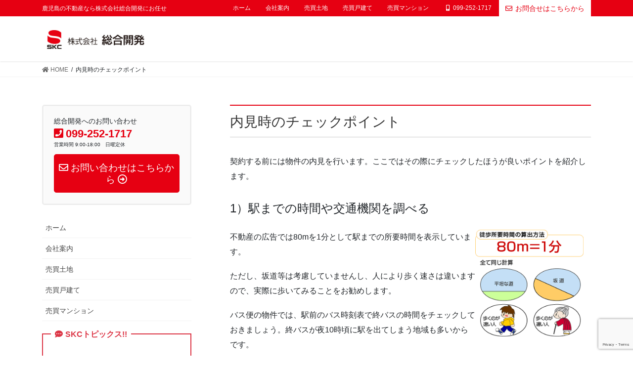

--- FILE ---
content_type: text/html; charset=UTF-8
request_url: https://www.skc-max.com/%E5%86%85%E8%A6%8B%E6%99%82%E3%81%AE%E3%83%81%E3%82%A7%E3%83%83%E3%82%AF%E3%83%9D%E3%82%A4%E3%83%B3%E3%83%88/
body_size: 20483
content:
<!DOCTYPE html>
<html lang="ja">
<head>
<meta charset="utf-8">
<meta http-equiv="X-UA-Compatible" content="IE=edge">
<meta name="viewport" content="width=device-width, initial-scale=1">

<title>内見時のチェックポイント | 株式会社 総合開発</title>
<meta name='robots' content='max-image-preview:large' />
<link rel='dns-prefetch' href='//www.googletagmanager.com' />
<link rel="alternate" type="application/rss+xml" title="株式会社 総合開発 &raquo; フィード" href="https://www.skc-max.com/feed/" />
<link rel="alternate" type="application/rss+xml" title="株式会社 総合開発 &raquo; コメントフィード" href="https://www.skc-max.com/comments/feed/" />
<link rel="alternate" title="oEmbed (JSON)" type="application/json+oembed" href="https://www.skc-max.com/wp-json/oembed/1.0/embed?url=https%3A%2F%2Fwww.skc-max.com%2F%25e5%2586%2585%25e8%25a6%258b%25e6%2599%2582%25e3%2581%25ae%25e3%2583%2581%25e3%2582%25a7%25e3%2583%2583%25e3%2582%25af%25e3%2583%259d%25e3%2582%25a4%25e3%2583%25b3%25e3%2583%2588%2F" />
<link rel="alternate" title="oEmbed (XML)" type="text/xml+oembed" href="https://www.skc-max.com/wp-json/oembed/1.0/embed?url=https%3A%2F%2Fwww.skc-max.com%2F%25e5%2586%2585%25e8%25a6%258b%25e6%2599%2582%25e3%2581%25ae%25e3%2583%2581%25e3%2582%25a7%25e3%2583%2583%25e3%2582%25af%25e3%2583%259d%25e3%2582%25a4%25e3%2583%25b3%25e3%2583%2588%2F&#038;format=xml" />
<meta name="description" content="内見時のチェックポイント契約する前には物件の内見を行います。ここではその際にチェックしたほうが良いポイントを紹介します。1）駅までの時間や交通機関を調べる不動産の広告では80mを1分として駅までの所要時間を表示しています。ただし、坂道等は考慮していませんし、人により歩く速さは違いますので、実際に歩いてみることをお勧めします。バス便の物件では、駅前のバス時刻表で終バスの時間をチェックしておきましょう。終バスが夜10時頃に駅を出て" /><style id='wp-img-auto-sizes-contain-inline-css' type='text/css'>
img:is([sizes=auto i],[sizes^="auto," i]){contain-intrinsic-size:3000px 1500px}
/*# sourceURL=wp-img-auto-sizes-contain-inline-css */
</style>
<link rel='stylesheet' id='vkExUnit_common_style-css' href='https://www.skc-max.com/wp-content/plugins/vk-all-in-one-expansion-unit/assets/css/vkExUnit_style.css?ver=9.113.0.1' type='text/css' media='all' />
<style id='vkExUnit_common_style-inline-css' type='text/css'>
:root {--ver_page_top_button_url:url(https://www.skc-max.com/wp-content/plugins/vk-all-in-one-expansion-unit/assets/images/to-top-btn-icon.svg);}@font-face {font-weight: normal;font-style: normal;font-family: "vk_sns";src: url("https://www.skc-max.com/wp-content/plugins/vk-all-in-one-expansion-unit/inc/sns/icons/fonts/vk_sns.eot?-bq20cj");src: url("https://www.skc-max.com/wp-content/plugins/vk-all-in-one-expansion-unit/inc/sns/icons/fonts/vk_sns.eot?#iefix-bq20cj") format("embedded-opentype"),url("https://www.skc-max.com/wp-content/plugins/vk-all-in-one-expansion-unit/inc/sns/icons/fonts/vk_sns.woff?-bq20cj") format("woff"),url("https://www.skc-max.com/wp-content/plugins/vk-all-in-one-expansion-unit/inc/sns/icons/fonts/vk_sns.ttf?-bq20cj") format("truetype"),url("https://www.skc-max.com/wp-content/plugins/vk-all-in-one-expansion-unit/inc/sns/icons/fonts/vk_sns.svg?-bq20cj#vk_sns") format("svg");}
.veu_promotion-alert__content--text {border: 1px solid rgba(0,0,0,0.125);padding: 0.5em 1em;border-radius: var(--vk-size-radius);margin-bottom: var(--vk-margin-block-bottom);font-size: 0.875rem;}/* Alert Content部分に段落タグを入れた場合に最後の段落の余白を0にする */.veu_promotion-alert__content--text p:last-of-type{margin-bottom:0;margin-top: 0;}
/*# sourceURL=vkExUnit_common_style-inline-css */
</style>
<style id='wp-emoji-styles-inline-css' type='text/css'>

	img.wp-smiley, img.emoji {
		display: inline !important;
		border: none !important;
		box-shadow: none !important;
		height: 1em !important;
		width: 1em !important;
		margin: 0 0.07em !important;
		vertical-align: -0.1em !important;
		background: none !important;
		padding: 0 !important;
	}
/*# sourceURL=wp-emoji-styles-inline-css */
</style>
<style id='wp-block-library-inline-css' type='text/css'>
:root{--wp-block-synced-color:#7a00df;--wp-block-synced-color--rgb:122,0,223;--wp-bound-block-color:var(--wp-block-synced-color);--wp-editor-canvas-background:#ddd;--wp-admin-theme-color:#007cba;--wp-admin-theme-color--rgb:0,124,186;--wp-admin-theme-color-darker-10:#006ba1;--wp-admin-theme-color-darker-10--rgb:0,107,160.5;--wp-admin-theme-color-darker-20:#005a87;--wp-admin-theme-color-darker-20--rgb:0,90,135;--wp-admin-border-width-focus:2px}@media (min-resolution:192dpi){:root{--wp-admin-border-width-focus:1.5px}}.wp-element-button{cursor:pointer}:root .has-very-light-gray-background-color{background-color:#eee}:root .has-very-dark-gray-background-color{background-color:#313131}:root .has-very-light-gray-color{color:#eee}:root .has-very-dark-gray-color{color:#313131}:root .has-vivid-green-cyan-to-vivid-cyan-blue-gradient-background{background:linear-gradient(135deg,#00d084,#0693e3)}:root .has-purple-crush-gradient-background{background:linear-gradient(135deg,#34e2e4,#4721fb 50%,#ab1dfe)}:root .has-hazy-dawn-gradient-background{background:linear-gradient(135deg,#faaca8,#dad0ec)}:root .has-subdued-olive-gradient-background{background:linear-gradient(135deg,#fafae1,#67a671)}:root .has-atomic-cream-gradient-background{background:linear-gradient(135deg,#fdd79a,#004a59)}:root .has-nightshade-gradient-background{background:linear-gradient(135deg,#330968,#31cdcf)}:root .has-midnight-gradient-background{background:linear-gradient(135deg,#020381,#2874fc)}:root{--wp--preset--font-size--normal:16px;--wp--preset--font-size--huge:42px}.has-regular-font-size{font-size:1em}.has-larger-font-size{font-size:2.625em}.has-normal-font-size{font-size:var(--wp--preset--font-size--normal)}.has-huge-font-size{font-size:var(--wp--preset--font-size--huge)}.has-text-align-center{text-align:center}.has-text-align-left{text-align:left}.has-text-align-right{text-align:right}.has-fit-text{white-space:nowrap!important}#end-resizable-editor-section{display:none}.aligncenter{clear:both}.items-justified-left{justify-content:flex-start}.items-justified-center{justify-content:center}.items-justified-right{justify-content:flex-end}.items-justified-space-between{justify-content:space-between}.screen-reader-text{border:0;clip-path:inset(50%);height:1px;margin:-1px;overflow:hidden;padding:0;position:absolute;width:1px;word-wrap:normal!important}.screen-reader-text:focus{background-color:#ddd;clip-path:none;color:#444;display:block;font-size:1em;height:auto;left:5px;line-height:normal;padding:15px 23px 14px;text-decoration:none;top:5px;width:auto;z-index:100000}html :where(.has-border-color){border-style:solid}html :where([style*=border-top-color]){border-top-style:solid}html :where([style*=border-right-color]){border-right-style:solid}html :where([style*=border-bottom-color]){border-bottom-style:solid}html :where([style*=border-left-color]){border-left-style:solid}html :where([style*=border-width]){border-style:solid}html :where([style*=border-top-width]){border-top-style:solid}html :where([style*=border-right-width]){border-right-style:solid}html :where([style*=border-bottom-width]){border-bottom-style:solid}html :where([style*=border-left-width]){border-left-style:solid}html :where(img[class*=wp-image-]){height:auto;max-width:100%}:where(figure){margin:0 0 1em}html :where(.is-position-sticky){--wp-admin--admin-bar--position-offset:var(--wp-admin--admin-bar--height,0px)}@media screen and (max-width:600px){html :where(.is-position-sticky){--wp-admin--admin-bar--position-offset:0px}}
/* VK Color Palettes */

/*# sourceURL=wp-block-library-inline-css */
</style><style id='wp-block-heading-inline-css' type='text/css'>
h1:where(.wp-block-heading).has-background,h2:where(.wp-block-heading).has-background,h3:where(.wp-block-heading).has-background,h4:where(.wp-block-heading).has-background,h5:where(.wp-block-heading).has-background,h6:where(.wp-block-heading).has-background{padding:1.25em 2.375em}h1.has-text-align-left[style*=writing-mode]:where([style*=vertical-lr]),h1.has-text-align-right[style*=writing-mode]:where([style*=vertical-rl]),h2.has-text-align-left[style*=writing-mode]:where([style*=vertical-lr]),h2.has-text-align-right[style*=writing-mode]:where([style*=vertical-rl]),h3.has-text-align-left[style*=writing-mode]:where([style*=vertical-lr]),h3.has-text-align-right[style*=writing-mode]:where([style*=vertical-rl]),h4.has-text-align-left[style*=writing-mode]:where([style*=vertical-lr]),h4.has-text-align-right[style*=writing-mode]:where([style*=vertical-rl]),h5.has-text-align-left[style*=writing-mode]:where([style*=vertical-lr]),h5.has-text-align-right[style*=writing-mode]:where([style*=vertical-rl]),h6.has-text-align-left[style*=writing-mode]:where([style*=vertical-lr]),h6.has-text-align-right[style*=writing-mode]:where([style*=vertical-rl]){rotate:180deg}
/*# sourceURL=https://www.skc-max.com/wp-includes/blocks/heading/style.min.css */
</style>
<style id='wp-block-image-inline-css' type='text/css'>
.wp-block-image>a,.wp-block-image>figure>a{display:inline-block}.wp-block-image img{box-sizing:border-box;height:auto;max-width:100%;vertical-align:bottom}@media not (prefers-reduced-motion){.wp-block-image img.hide{visibility:hidden}.wp-block-image img.show{animation:show-content-image .4s}}.wp-block-image[style*=border-radius] img,.wp-block-image[style*=border-radius]>a{border-radius:inherit}.wp-block-image.has-custom-border img{box-sizing:border-box}.wp-block-image.aligncenter{text-align:center}.wp-block-image.alignfull>a,.wp-block-image.alignwide>a{width:100%}.wp-block-image.alignfull img,.wp-block-image.alignwide img{height:auto;width:100%}.wp-block-image .aligncenter,.wp-block-image .alignleft,.wp-block-image .alignright,.wp-block-image.aligncenter,.wp-block-image.alignleft,.wp-block-image.alignright{display:table}.wp-block-image .aligncenter>figcaption,.wp-block-image .alignleft>figcaption,.wp-block-image .alignright>figcaption,.wp-block-image.aligncenter>figcaption,.wp-block-image.alignleft>figcaption,.wp-block-image.alignright>figcaption{caption-side:bottom;display:table-caption}.wp-block-image .alignleft{float:left;margin:.5em 1em .5em 0}.wp-block-image .alignright{float:right;margin:.5em 0 .5em 1em}.wp-block-image .aligncenter{margin-left:auto;margin-right:auto}.wp-block-image :where(figcaption){margin-bottom:1em;margin-top:.5em}.wp-block-image.is-style-circle-mask img{border-radius:9999px}@supports ((-webkit-mask-image:none) or (mask-image:none)) or (-webkit-mask-image:none){.wp-block-image.is-style-circle-mask img{border-radius:0;-webkit-mask-image:url('data:image/svg+xml;utf8,<svg viewBox="0 0 100 100" xmlns="http://www.w3.org/2000/svg"><circle cx="50" cy="50" r="50"/></svg>');mask-image:url('data:image/svg+xml;utf8,<svg viewBox="0 0 100 100" xmlns="http://www.w3.org/2000/svg"><circle cx="50" cy="50" r="50"/></svg>');mask-mode:alpha;-webkit-mask-position:center;mask-position:center;-webkit-mask-repeat:no-repeat;mask-repeat:no-repeat;-webkit-mask-size:contain;mask-size:contain}}:root :where(.wp-block-image.is-style-rounded img,.wp-block-image .is-style-rounded img){border-radius:9999px}.wp-block-image figure{margin:0}.wp-lightbox-container{display:flex;flex-direction:column;position:relative}.wp-lightbox-container img{cursor:zoom-in}.wp-lightbox-container img:hover+button{opacity:1}.wp-lightbox-container button{align-items:center;backdrop-filter:blur(16px) saturate(180%);background-color:#5a5a5a40;border:none;border-radius:4px;cursor:zoom-in;display:flex;height:20px;justify-content:center;opacity:0;padding:0;position:absolute;right:16px;text-align:center;top:16px;width:20px;z-index:100}@media not (prefers-reduced-motion){.wp-lightbox-container button{transition:opacity .2s ease}}.wp-lightbox-container button:focus-visible{outline:3px auto #5a5a5a40;outline:3px auto -webkit-focus-ring-color;outline-offset:3px}.wp-lightbox-container button:hover{cursor:pointer;opacity:1}.wp-lightbox-container button:focus{opacity:1}.wp-lightbox-container button:focus,.wp-lightbox-container button:hover,.wp-lightbox-container button:not(:hover):not(:active):not(.has-background){background-color:#5a5a5a40;border:none}.wp-lightbox-overlay{box-sizing:border-box;cursor:zoom-out;height:100vh;left:0;overflow:hidden;position:fixed;top:0;visibility:hidden;width:100%;z-index:100000}.wp-lightbox-overlay .close-button{align-items:center;cursor:pointer;display:flex;justify-content:center;min-height:40px;min-width:40px;padding:0;position:absolute;right:calc(env(safe-area-inset-right) + 16px);top:calc(env(safe-area-inset-top) + 16px);z-index:5000000}.wp-lightbox-overlay .close-button:focus,.wp-lightbox-overlay .close-button:hover,.wp-lightbox-overlay .close-button:not(:hover):not(:active):not(.has-background){background:none;border:none}.wp-lightbox-overlay .lightbox-image-container{height:var(--wp--lightbox-container-height);left:50%;overflow:hidden;position:absolute;top:50%;transform:translate(-50%,-50%);transform-origin:top left;width:var(--wp--lightbox-container-width);z-index:9999999999}.wp-lightbox-overlay .wp-block-image{align-items:center;box-sizing:border-box;display:flex;height:100%;justify-content:center;margin:0;position:relative;transform-origin:0 0;width:100%;z-index:3000000}.wp-lightbox-overlay .wp-block-image img{height:var(--wp--lightbox-image-height);min-height:var(--wp--lightbox-image-height);min-width:var(--wp--lightbox-image-width);width:var(--wp--lightbox-image-width)}.wp-lightbox-overlay .wp-block-image figcaption{display:none}.wp-lightbox-overlay button{background:none;border:none}.wp-lightbox-overlay .scrim{background-color:#fff;height:100%;opacity:.9;position:absolute;width:100%;z-index:2000000}.wp-lightbox-overlay.active{visibility:visible}@media not (prefers-reduced-motion){.wp-lightbox-overlay.active{animation:turn-on-visibility .25s both}.wp-lightbox-overlay.active img{animation:turn-on-visibility .35s both}.wp-lightbox-overlay.show-closing-animation:not(.active){animation:turn-off-visibility .35s both}.wp-lightbox-overlay.show-closing-animation:not(.active) img{animation:turn-off-visibility .25s both}.wp-lightbox-overlay.zoom.active{animation:none;opacity:1;visibility:visible}.wp-lightbox-overlay.zoom.active .lightbox-image-container{animation:lightbox-zoom-in .4s}.wp-lightbox-overlay.zoom.active .lightbox-image-container img{animation:none}.wp-lightbox-overlay.zoom.active .scrim{animation:turn-on-visibility .4s forwards}.wp-lightbox-overlay.zoom.show-closing-animation:not(.active){animation:none}.wp-lightbox-overlay.zoom.show-closing-animation:not(.active) .lightbox-image-container{animation:lightbox-zoom-out .4s}.wp-lightbox-overlay.zoom.show-closing-animation:not(.active) .lightbox-image-container img{animation:none}.wp-lightbox-overlay.zoom.show-closing-animation:not(.active) .scrim{animation:turn-off-visibility .4s forwards}}@keyframes show-content-image{0%{visibility:hidden}99%{visibility:hidden}to{visibility:visible}}@keyframes turn-on-visibility{0%{opacity:0}to{opacity:1}}@keyframes turn-off-visibility{0%{opacity:1;visibility:visible}99%{opacity:0;visibility:visible}to{opacity:0;visibility:hidden}}@keyframes lightbox-zoom-in{0%{transform:translate(calc((-100vw + var(--wp--lightbox-scrollbar-width))/2 + var(--wp--lightbox-initial-left-position)),calc(-50vh + var(--wp--lightbox-initial-top-position))) scale(var(--wp--lightbox-scale))}to{transform:translate(-50%,-50%) scale(1)}}@keyframes lightbox-zoom-out{0%{transform:translate(-50%,-50%) scale(1);visibility:visible}99%{visibility:visible}to{transform:translate(calc((-100vw + var(--wp--lightbox-scrollbar-width))/2 + var(--wp--lightbox-initial-left-position)),calc(-50vh + var(--wp--lightbox-initial-top-position))) scale(var(--wp--lightbox-scale));visibility:hidden}}
/*# sourceURL=https://www.skc-max.com/wp-includes/blocks/image/style.min.css */
</style>
<style id='wp-block-paragraph-inline-css' type='text/css'>
.is-small-text{font-size:.875em}.is-regular-text{font-size:1em}.is-large-text{font-size:2.25em}.is-larger-text{font-size:3em}.has-drop-cap:not(:focus):first-letter{float:left;font-size:8.4em;font-style:normal;font-weight:100;line-height:.68;margin:.05em .1em 0 0;text-transform:uppercase}body.rtl .has-drop-cap:not(:focus):first-letter{float:none;margin-left:.1em}p.has-drop-cap.has-background{overflow:hidden}:root :where(p.has-background){padding:1.25em 2.375em}:where(p.has-text-color:not(.has-link-color)) a{color:inherit}p.has-text-align-left[style*="writing-mode:vertical-lr"],p.has-text-align-right[style*="writing-mode:vertical-rl"]{rotate:180deg}
/*# sourceURL=https://www.skc-max.com/wp-includes/blocks/paragraph/style.min.css */
</style>
<style id='global-styles-inline-css' type='text/css'>
:root{--wp--preset--aspect-ratio--square: 1;--wp--preset--aspect-ratio--4-3: 4/3;--wp--preset--aspect-ratio--3-4: 3/4;--wp--preset--aspect-ratio--3-2: 3/2;--wp--preset--aspect-ratio--2-3: 2/3;--wp--preset--aspect-ratio--16-9: 16/9;--wp--preset--aspect-ratio--9-16: 9/16;--wp--preset--color--black: #000000;--wp--preset--color--cyan-bluish-gray: #abb8c3;--wp--preset--color--white: #ffffff;--wp--preset--color--pale-pink: #f78da7;--wp--preset--color--vivid-red: #cf2e2e;--wp--preset--color--luminous-vivid-orange: #ff6900;--wp--preset--color--luminous-vivid-amber: #fcb900;--wp--preset--color--light-green-cyan: #7bdcb5;--wp--preset--color--vivid-green-cyan: #00d084;--wp--preset--color--pale-cyan-blue: #8ed1fc;--wp--preset--color--vivid-cyan-blue: #0693e3;--wp--preset--color--vivid-purple: #9b51e0;--wp--preset--gradient--vivid-cyan-blue-to-vivid-purple: linear-gradient(135deg,rgb(6,147,227) 0%,rgb(155,81,224) 100%);--wp--preset--gradient--light-green-cyan-to-vivid-green-cyan: linear-gradient(135deg,rgb(122,220,180) 0%,rgb(0,208,130) 100%);--wp--preset--gradient--luminous-vivid-amber-to-luminous-vivid-orange: linear-gradient(135deg,rgb(252,185,0) 0%,rgb(255,105,0) 100%);--wp--preset--gradient--luminous-vivid-orange-to-vivid-red: linear-gradient(135deg,rgb(255,105,0) 0%,rgb(207,46,46) 100%);--wp--preset--gradient--very-light-gray-to-cyan-bluish-gray: linear-gradient(135deg,rgb(238,238,238) 0%,rgb(169,184,195) 100%);--wp--preset--gradient--cool-to-warm-spectrum: linear-gradient(135deg,rgb(74,234,220) 0%,rgb(151,120,209) 20%,rgb(207,42,186) 40%,rgb(238,44,130) 60%,rgb(251,105,98) 80%,rgb(254,248,76) 100%);--wp--preset--gradient--blush-light-purple: linear-gradient(135deg,rgb(255,206,236) 0%,rgb(152,150,240) 100%);--wp--preset--gradient--blush-bordeaux: linear-gradient(135deg,rgb(254,205,165) 0%,rgb(254,45,45) 50%,rgb(107,0,62) 100%);--wp--preset--gradient--luminous-dusk: linear-gradient(135deg,rgb(255,203,112) 0%,rgb(199,81,192) 50%,rgb(65,88,208) 100%);--wp--preset--gradient--pale-ocean: linear-gradient(135deg,rgb(255,245,203) 0%,rgb(182,227,212) 50%,rgb(51,167,181) 100%);--wp--preset--gradient--electric-grass: linear-gradient(135deg,rgb(202,248,128) 0%,rgb(113,206,126) 100%);--wp--preset--gradient--midnight: linear-gradient(135deg,rgb(2,3,129) 0%,rgb(40,116,252) 100%);--wp--preset--font-size--small: 13px;--wp--preset--font-size--medium: 20px;--wp--preset--font-size--large: 36px;--wp--preset--font-size--x-large: 42px;--wp--preset--spacing--20: 0.44rem;--wp--preset--spacing--30: 0.67rem;--wp--preset--spacing--40: 1rem;--wp--preset--spacing--50: 1.5rem;--wp--preset--spacing--60: 2.25rem;--wp--preset--spacing--70: 3.38rem;--wp--preset--spacing--80: 5.06rem;--wp--preset--shadow--natural: 6px 6px 9px rgba(0, 0, 0, 0.2);--wp--preset--shadow--deep: 12px 12px 50px rgba(0, 0, 0, 0.4);--wp--preset--shadow--sharp: 6px 6px 0px rgba(0, 0, 0, 0.2);--wp--preset--shadow--outlined: 6px 6px 0px -3px rgb(255, 255, 255), 6px 6px rgb(0, 0, 0);--wp--preset--shadow--crisp: 6px 6px 0px rgb(0, 0, 0);}:where(.is-layout-flex){gap: 0.5em;}:where(.is-layout-grid){gap: 0.5em;}body .is-layout-flex{display: flex;}.is-layout-flex{flex-wrap: wrap;align-items: center;}.is-layout-flex > :is(*, div){margin: 0;}body .is-layout-grid{display: grid;}.is-layout-grid > :is(*, div){margin: 0;}:where(.wp-block-columns.is-layout-flex){gap: 2em;}:where(.wp-block-columns.is-layout-grid){gap: 2em;}:where(.wp-block-post-template.is-layout-flex){gap: 1.25em;}:where(.wp-block-post-template.is-layout-grid){gap: 1.25em;}.has-black-color{color: var(--wp--preset--color--black) !important;}.has-cyan-bluish-gray-color{color: var(--wp--preset--color--cyan-bluish-gray) !important;}.has-white-color{color: var(--wp--preset--color--white) !important;}.has-pale-pink-color{color: var(--wp--preset--color--pale-pink) !important;}.has-vivid-red-color{color: var(--wp--preset--color--vivid-red) !important;}.has-luminous-vivid-orange-color{color: var(--wp--preset--color--luminous-vivid-orange) !important;}.has-luminous-vivid-amber-color{color: var(--wp--preset--color--luminous-vivid-amber) !important;}.has-light-green-cyan-color{color: var(--wp--preset--color--light-green-cyan) !important;}.has-vivid-green-cyan-color{color: var(--wp--preset--color--vivid-green-cyan) !important;}.has-pale-cyan-blue-color{color: var(--wp--preset--color--pale-cyan-blue) !important;}.has-vivid-cyan-blue-color{color: var(--wp--preset--color--vivid-cyan-blue) !important;}.has-vivid-purple-color{color: var(--wp--preset--color--vivid-purple) !important;}.has-black-background-color{background-color: var(--wp--preset--color--black) !important;}.has-cyan-bluish-gray-background-color{background-color: var(--wp--preset--color--cyan-bluish-gray) !important;}.has-white-background-color{background-color: var(--wp--preset--color--white) !important;}.has-pale-pink-background-color{background-color: var(--wp--preset--color--pale-pink) !important;}.has-vivid-red-background-color{background-color: var(--wp--preset--color--vivid-red) !important;}.has-luminous-vivid-orange-background-color{background-color: var(--wp--preset--color--luminous-vivid-orange) !important;}.has-luminous-vivid-amber-background-color{background-color: var(--wp--preset--color--luminous-vivid-amber) !important;}.has-light-green-cyan-background-color{background-color: var(--wp--preset--color--light-green-cyan) !important;}.has-vivid-green-cyan-background-color{background-color: var(--wp--preset--color--vivid-green-cyan) !important;}.has-pale-cyan-blue-background-color{background-color: var(--wp--preset--color--pale-cyan-blue) !important;}.has-vivid-cyan-blue-background-color{background-color: var(--wp--preset--color--vivid-cyan-blue) !important;}.has-vivid-purple-background-color{background-color: var(--wp--preset--color--vivid-purple) !important;}.has-black-border-color{border-color: var(--wp--preset--color--black) !important;}.has-cyan-bluish-gray-border-color{border-color: var(--wp--preset--color--cyan-bluish-gray) !important;}.has-white-border-color{border-color: var(--wp--preset--color--white) !important;}.has-pale-pink-border-color{border-color: var(--wp--preset--color--pale-pink) !important;}.has-vivid-red-border-color{border-color: var(--wp--preset--color--vivid-red) !important;}.has-luminous-vivid-orange-border-color{border-color: var(--wp--preset--color--luminous-vivid-orange) !important;}.has-luminous-vivid-amber-border-color{border-color: var(--wp--preset--color--luminous-vivid-amber) !important;}.has-light-green-cyan-border-color{border-color: var(--wp--preset--color--light-green-cyan) !important;}.has-vivid-green-cyan-border-color{border-color: var(--wp--preset--color--vivid-green-cyan) !important;}.has-pale-cyan-blue-border-color{border-color: var(--wp--preset--color--pale-cyan-blue) !important;}.has-vivid-cyan-blue-border-color{border-color: var(--wp--preset--color--vivid-cyan-blue) !important;}.has-vivid-purple-border-color{border-color: var(--wp--preset--color--vivid-purple) !important;}.has-vivid-cyan-blue-to-vivid-purple-gradient-background{background: var(--wp--preset--gradient--vivid-cyan-blue-to-vivid-purple) !important;}.has-light-green-cyan-to-vivid-green-cyan-gradient-background{background: var(--wp--preset--gradient--light-green-cyan-to-vivid-green-cyan) !important;}.has-luminous-vivid-amber-to-luminous-vivid-orange-gradient-background{background: var(--wp--preset--gradient--luminous-vivid-amber-to-luminous-vivid-orange) !important;}.has-luminous-vivid-orange-to-vivid-red-gradient-background{background: var(--wp--preset--gradient--luminous-vivid-orange-to-vivid-red) !important;}.has-very-light-gray-to-cyan-bluish-gray-gradient-background{background: var(--wp--preset--gradient--very-light-gray-to-cyan-bluish-gray) !important;}.has-cool-to-warm-spectrum-gradient-background{background: var(--wp--preset--gradient--cool-to-warm-spectrum) !important;}.has-blush-light-purple-gradient-background{background: var(--wp--preset--gradient--blush-light-purple) !important;}.has-blush-bordeaux-gradient-background{background: var(--wp--preset--gradient--blush-bordeaux) !important;}.has-luminous-dusk-gradient-background{background: var(--wp--preset--gradient--luminous-dusk) !important;}.has-pale-ocean-gradient-background{background: var(--wp--preset--gradient--pale-ocean) !important;}.has-electric-grass-gradient-background{background: var(--wp--preset--gradient--electric-grass) !important;}.has-midnight-gradient-background{background: var(--wp--preset--gradient--midnight) !important;}.has-small-font-size{font-size: var(--wp--preset--font-size--small) !important;}.has-medium-font-size{font-size: var(--wp--preset--font-size--medium) !important;}.has-large-font-size{font-size: var(--wp--preset--font-size--large) !important;}.has-x-large-font-size{font-size: var(--wp--preset--font-size--x-large) !important;}
/*# sourceURL=global-styles-inline-css */
</style>

<style id='classic-theme-styles-inline-css' type='text/css'>
/*! This file is auto-generated */
.wp-block-button__link{color:#fff;background-color:#32373c;border-radius:9999px;box-shadow:none;text-decoration:none;padding:calc(.667em + 2px) calc(1.333em + 2px);font-size:1.125em}.wp-block-file__button{background:#32373c;color:#fff;text-decoration:none}
/*# sourceURL=/wp-includes/css/classic-themes.min.css */
</style>
<link rel='stylesheet' id='contact-form-7-css' href='https://www.skc-max.com/wp-content/plugins/contact-form-7/includes/css/styles.css?ver=6.1.4' type='text/css' media='all' />
<link rel='stylesheet' id='vk-swiper-style-css' href='https://www.skc-max.com/wp-content/plugins/vk-blocks-pro/inc/vk-swiper/package/assets/css/swiper-bundle.min.css?ver=6.8.0' type='text/css' media='all' />
<link rel='stylesheet' id='bootstrap-4-style-css' href='https://www.skc-max.com/wp-content/themes/lightning-pro/library/bootstrap-4/css/bootstrap.min.css?ver=4.5.0' type='text/css' media='all' />
<link rel='stylesheet' id='lightning-common-style-css' href='https://www.skc-max.com/wp-content/themes/lightning-pro/assets/css/common.css?ver=8.12.10' type='text/css' media='all' />
<style id='lightning-common-style-inline-css' type='text/css'>
/* vk-mobile-nav */:root {--vk-mobile-nav-menu-btn-bg-src: url("https://www.skc-max.com/wp-content/themes/lightning-pro/inc/vk-mobile-nav/package/images/vk-menu-btn-black.svg");--vk-mobile-nav-menu-btn-close-bg-src: url("https://www.skc-max.com/wp-content/themes/lightning-pro/inc/vk-mobile-nav/package/images/vk-menu-close-black.svg");--vk-menu-acc-icon-open-black-bg-src: url("https://www.skc-max.com/wp-content/themes/lightning-pro/inc/vk-mobile-nav/package/images/vk-menu-acc-icon-open-black.svg");--vk-menu-acc-icon-open-white-bg-src: url("https://www.skc-max.com/wp-content/themes/lightning-pro/inc/vk-mobile-nav/package/images/vk-menu-acc-icon-open-white.svg");--vk-menu-acc-icon-close-black-bg-src: url("https://www.skc-max.com/wp-content/themes/lightning-pro/inc/vk-mobile-nav/package/images/vk-menu-close-black.svg");--vk-menu-acc-icon-close-white-bg-src: url("https://www.skc-max.com/wp-content/themes/lightning-pro/inc/vk-mobile-nav/package/images/vk-menu-close-white.svg");}
/*# sourceURL=lightning-common-style-inline-css */
</style>
<link rel='stylesheet' id='lightning-design-style-css' href='https://www.skc-max.com/wp-content/themes/lightning-pro/design-skin/origin2/css/style.css?ver=8.12.10' type='text/css' media='all' />
<style id='lightning-design-style-inline-css' type='text/css'>
/* ltg common custom */:root {--vk-menu-acc-btn-border-color:#333;--vk-color-primary:#e60012;--color-key:#e60012;--color-key-dark:#e60012;}.bbp-submit-wrapper .button.submit { background-color:#e60012 ; }.bbp-submit-wrapper .button.submit:hover { background-color:#e60012 ; }.veu_color_txt_key { color:#e60012 ; }.veu_color_bg_key { background-color:#e60012 ; }.veu_color_border_key { border-color:#e60012 ; }.btn-default { border-color:#e60012;color:#e60012;}.btn-default:focus,.btn-default:hover { border-color:#e60012;background-color: #e60012; }.wp-block-search__button,.btn-primary { background-color:#e60012;border-color:#e60012; }.wp-block-search__button:focus,.wp-block-search__button:hover,.btn-primary:not(:disabled):not(.disabled):active,.btn-primary:focus,.btn-primary:hover { background-color:#e60012;border-color:#e60012; }.btn-outline-primary { color : #e60012 ; border-color:#e60012; }.btn-outline-primary:not(:disabled):not(.disabled):active,.btn-outline-primary:focus,.btn-outline-primary:hover { color : #fff; background-color:#e60012;border-color:#e60012; }a { color:#000000; }a:hover { color:#999999; }
.tagcloud a:before { font-family: "Font Awesome 5 Free";content: "\f02b";font-weight: bold; }
/* Pro Title Design */ h2,.mainSection .cart_totals h2,h2.mainSection-title { background-color:unset;position: relative;border:none;padding:unset;margin-left: auto;margin-right: auto;border-radius:unset;outline: unset;outline-offset: unset;box-shadow: unset;content:none;overflow: unset;color: #333;padding: 0.6em 0 0.5em;margin-bottom:1.2em;border-top: 2px solid #e60012;border-bottom: 1px solid #ccc;}h2 a,.mainSection .cart_totals h2 a,h2.mainSection-title a { color:#333;}h2::before,.mainSection .cart_totals h2::before,h2.mainSection-title::before { background-color:unset;position: relative;border:none;padding:unset;margin-left: auto;margin-right: auto;border-radius:unset;outline: unset;outline-offset: unset;box-shadow: unset;content:none;overflow: unset;}h2::after,.mainSection .cart_totals h2::after,h2.mainSection-title::after { background-color:unset;position: relative;border:none;padding:unset;margin-left: auto;margin-right: auto;border-radius:unset;outline: unset;outline-offset: unset;box-shadow: unset;content:none;overflow: unset;}
/* page header */:root{--vk-page-header-url : url(https://www.skc-max.com/wp-content/uploads/2021/11/logo-0.png);}@media ( max-width:575.98px ){:root{--vk-page-header-url : url(https://www.skc-max.com/wp-content/uploads/2021/11/logo-0.png);}}.page-header{ position:relative;background: var(--vk-page-header-url, url(https://www.skc-max.com/wp-content/uploads/2021/11/logo-0.png) ) no-repeat 50% center;background-size: cover;}
.vk-campaign-text{background:#eab010;color:#fff;}.vk-campaign-text_btn,.vk-campaign-text_btn:link,.vk-campaign-text_btn:visited,.vk-campaign-text_btn:focus,.vk-campaign-text_btn:active{background:#fff;color:#4c4c4c;}a.vk-campaign-text_btn:hover{background:#eab010;color:#fff;}.vk-campaign-text_link,.vk-campaign-text_link:link,.vk-campaign-text_link:hover,.vk-campaign-text_link:visited,.vk-campaign-text_link:active,.vk-campaign-text_link:focus{color:#fff;}
.headerTop{color:#ffffff;background-color:#e60012;border-bottom: 1px solid #ffffff;}.headerTop .nav li a{color:#ffffff;}
.siteFooter {background-color:#e60012;color:#ffffff;}.siteFooter .nav li a,.siteFooter .widget a,.siteFooter a {color:#ffffff;}:root {
								--color-footer-border: rgba(255, 255, 255, 0.2);
							}
							.siteFooter {
								--vk-color-border-hr: rgba( 255,255,255,0.1);
								--vk-color-border-light: rgba( 255,255,255,0.1);
								--vk-color-border-zuru: rgba(0, 0, 0, 0.2);
								--vk-color-bg-accent: rgba( 255,255,255,0.07);
							}
							.siteFooter .vk_post.media {
								--vk-color-border-image: rgba( 200,200,200,0.8);
								--vk-color-border-hr: rgba(255, 255, 255, 0.2);
							}
							.siteFooter .contact_txt_tel {
								color:#fff;
							}
							
.media .media-body .media-heading a:hover { color:#e60012; }@media (min-width: 768px){.gMenu > li:before,.gMenu > li.menu-item-has-children::after { border-bottom-color:#e60012 }.gMenu li li { background-color:#e60012 }.gMenu li li a:hover { background-color:#e60012; }} /* @media (min-width: 768px) */h2,.mainSection-title { border-top-color:#e60012; }h3:after,.subSection-title:after { border-bottom-color:#e60012; }ul.page-numbers li span.page-numbers.current,.page-link dl .post-page-numbers.current { background-color:#e60012; }.pager li > a { border-color:#e60012;color:#e60012;}.pager li > a:hover { background-color:#e60012;color:#fff;}.siteFooter { border-top-color:#e60012; }dt { border-left-color:#e60012; }:root {--g_nav_main_acc_icon_open_url:url(https://www.skc-max.com/wp-content/themes/lightning-pro/inc/vk-mobile-nav/package/images/vk-menu-acc-icon-open-black.svg);--g_nav_main_acc_icon_close_url: url(https://www.skc-max.com/wp-content/themes/lightning-pro/inc/vk-mobile-nav/package/images/vk-menu-close-black.svg);--g_nav_sub_acc_icon_open_url: url(https://www.skc-max.com/wp-content/themes/lightning-pro/inc/vk-mobile-nav/package/images/vk-menu-acc-icon-open-white.svg);--g_nav_sub_acc_icon_close_url: url(https://www.skc-max.com/wp-content/themes/lightning-pro/inc/vk-mobile-nav/package/images/vk-menu-close-white.svg);}
/*# sourceURL=lightning-design-style-inline-css */
</style>
<link rel='stylesheet' id='veu-cta-css' href='https://www.skc-max.com/wp-content/plugins/vk-all-in-one-expansion-unit/inc/call-to-action/package/assets/css/style.css?ver=9.113.0.1' type='text/css' media='all' />
<link rel='stylesheet' id='vk-blocks-build-css-css' href='https://www.skc-max.com/wp-content/plugins/vk-blocks-pro/build/block-build.css?ver=1.36.1.5' type='text/css' media='all' />
<style id='vk-blocks-build-css-inline-css' type='text/css'>
:root {--vk_flow-arrow: url(https://www.skc-max.com/wp-content/plugins/vk-blocks-pro/inc/vk-blocks/images/arrow_bottom.svg);--vk_image-mask-wave01: url(https://www.skc-max.com/wp-content/plugins/vk-blocks-pro/inc/vk-blocks/images/wave01.svg);--vk_image-mask-wave02: url(https://www.skc-max.com/wp-content/plugins/vk-blocks-pro/inc/vk-blocks/images/wave02.svg);--vk_image-mask-wave03: url(https://www.skc-max.com/wp-content/plugins/vk-blocks-pro/inc/vk-blocks/images/wave03.svg);--vk_image-mask-wave04: url(https://www.skc-max.com/wp-content/plugins/vk-blocks-pro/inc/vk-blocks/images/wave04.svg);}

	:root {

		--vk-balloon-border-width:1px;

		--vk-balloon-speech-offset:-12px;
	}
	
/*# sourceURL=vk-blocks-build-css-inline-css */
</style>
<link rel='stylesheet' id='lightning-theme-style-css' href='https://www.skc-max.com/wp-content/themes/lightning-pro-child/style.css?ver=8.12.10' type='text/css' media='all' />
<link rel='stylesheet' id='vk-media-posts-style-css' href='https://www.skc-max.com/wp-content/themes/lightning-pro/inc/media-posts/package/css/media-posts.css?ver=1.2' type='text/css' media='all' />
<link rel='stylesheet' id='vk-font-awesome-css' href='https://www.skc-max.com/wp-content/themes/lightning-pro/inc/font-awesome/package/versions/5/css/all.min.css?ver=5.13.0' type='text/css' media='all' />
<link rel='stylesheet' id='fancybox-css' href='https://www.skc-max.com/wp-content/plugins/easy-fancybox/fancybox/1.5.4/jquery.fancybox.min.css?ver=6.9' type='text/css' media='screen' />
<style id='fancybox-inline-css' type='text/css'>
#fancybox-outer{background:#ffffff}#fancybox-content{background:#ffffff;border-color:#ffffff;color:#000000;}#fancybox-title,#fancybox-title-float-main{color:#fff}
/*# sourceURL=fancybox-inline-css */
</style>
<script type="text/javascript" src="https://www.skc-max.com/wp-includes/js/jquery/jquery.min.js?ver=3.7.1" id="jquery-core-js"></script>
<script type="text/javascript" src="https://www.skc-max.com/wp-includes/js/jquery/jquery-migrate.min.js?ver=3.4.1" id="jquery-migrate-js"></script>
<link rel="https://api.w.org/" href="https://www.skc-max.com/wp-json/" /><link rel="alternate" title="JSON" type="application/json" href="https://www.skc-max.com/wp-json/wp/v2/pages/73" /><link rel="EditURI" type="application/rsd+xml" title="RSD" href="https://www.skc-max.com/xmlrpc.php?rsd" />
<meta name="generator" content="WordPress 6.9" />
<link rel="canonical" href="https://www.skc-max.com/%e5%86%85%e8%a6%8b%e6%99%82%e3%81%ae%e3%83%81%e3%82%a7%e3%83%83%e3%82%af%e3%83%9d%e3%82%a4%e3%83%b3%e3%83%88/" />
<link rel='shortlink' href='https://www.skc-max.com/?p=73' />
<meta name="generator" content="Site Kit by Google 1.168.0" /><style id="lightning-color-custom-for-plugins" type="text/css">/* ltg theme common */.color_key_bg,.color_key_bg_hover:hover{background-color: #e60012;}.color_key_txt,.color_key_txt_hover:hover{color: #e60012;}.color_key_border,.color_key_border_hover:hover{border-color: #e60012;}.color_key_dark_bg,.color_key_dark_bg_hover:hover{background-color: #e60012;}.color_key_dark_txt,.color_key_dark_txt_hover:hover{color: #e60012;}.color_key_dark_border,.color_key_dark_border_hover:hover{border-color: #e60012;}</style><link rel="icon" href="https://www.skc-max.com/wp-content/uploads/2021/11/logo-0.png" sizes="32x32" />
<link rel="icon" href="https://www.skc-max.com/wp-content/uploads/2021/11/logo-0.png" sizes="192x192" />
<link rel="apple-touch-icon" href="https://www.skc-max.com/wp-content/uploads/2021/11/logo-0.png" />
<meta name="msapplication-TileImage" content="https://www.skc-max.com/wp-content/uploads/2021/11/logo-0.png" />

<meta name="facebook-domain-verification" content="a95vffo057221vak04jh0fc37htw7k" />
<!-- Meta Pixel Code -->
<script>
  !function(f,b,e,v,n,t,s)
  {if(f.fbq)return;n=f.fbq=function(){n.callMethod?
  n.callMethod.apply(n,arguments):n.queue.push(arguments)};
  if(!f._fbq)f._fbq=n;n.push=n;n.loaded=!0;n.version='2.0';
  n.queue=[];t=b.createElement(e);t.async=!0;
  t.src=v;s=b.getElementsByTagName(e)[0];
  s.parentNode.insertBefore(t,s)}(window, document,'script',
  'https://connect.facebook.net/en_US/fbevents.js');
  fbq('init', '754218356279576');
  fbq('track', 'PageView');
</script>
<noscript><img height="1" width="1" style="display:none"
  src="https://www.facebook.com/tr?id=754218356279576&ev=PageView&noscript=1"
/></noscript>
<!-- End Meta Pixel Code -->
		<style type="text/css" id="wp-custom-css">
			/*hover*/
a img {
    opacity: 1;
    transition: 0.3s;
}
a:hover img {
    opacity: .5;
}


/*header*/
@media (min-width: 992px)
.siteHeader_logo img {
    max-height: 60px;
}

.headerTop .headerTop_contactBtn a.btn {
	background-color: #fff;
	border-color: #fff;
  border-radius: 0;
  color: #e60012;
}
.headerTop .headerTop_contactBtn a.btn:hover {
	background-color: #f2f2f2;
	border-color: #f2f2f2;
}

/*ポイント*/
.point-list > div {
	display: flex; 
	font-size: 1.2em; 
	font-weight: bold; 
	width: 100%;
}
.point-list .num {
	display: flex;
	justify-content: center;
	align-items: center;
	background-color: #e60012;
	border-radius: 10px 0 0 10px;
	color: #fff;
	line-height: 1.6;
	width: 60px;
}
.point-list .txt {
	background-color: rgb(0 0 0 / 5%);
	border-radius: 0 10px 10px 0;	
	line-height: 1.6;
	padding: 14px 20px 10px;
	width: calc( 100% - 60px );
}
.point-list .txt .line {
	background: linear-gradient(transparent 50%, #fededc 50%);
	color: #e60012;
	padding: 0 4px;
}

/*マンション管理画像*/
.m-plan_pc	{ display:inline!important; }
.m-plan_mb	{ display:none!important; }

@media screen and (max-width: 576px) {
  /* タブレット、スマホの場合 */
  .m-plan_pc	{ display:none!important; }
  .m-plan_mb { display:inline!important; }
}
		</style>
				<style type="text/css">/* VK CSS Customize */:root{--vk-color-border-red:#4C6C0A;--vk-color-background-red:#4C6C0A;--vk-color-border-orange:#E9E9C9;--vk-color-background-orange:#4C6C0A;--vk-color-border-blue:#4267b2;--vk-color-background-blue:#4267b2;--vk-color-border-green:#28a745;--vk-color-background-green:#28a745;--vk-color-border-black:#222;--vk-color-background-black:#222;}/* End VK CSS Customize */</style>
			<style type="text/css">/* VK CSS Customize Single */figure{float:right;margin:0 15px 15px 0;width:30%;}</style>
</head>
<body class="wp-singular page-template-default page page-id-73 wp-theme-lightning-pro wp-child-theme-lightning-pro-child vk-blocks sidebar-fix sidebar-fix-priority-top bootstrap4 device-pc fa_v5_css post-name-%e5%86%85%e8%a6%8b%e6%99%82%e3%81%ae%e3%83%81%e3%82%a7%e3%83%83%e3%82%af%e3%83%9d%e3%82%a4%e3%83%b3%e3%83%88 post-type-page">
<a class="skip-link screen-reader-text" href="#main">コンテンツに移動</a>
<a class="skip-link screen-reader-text" href="#vk-mobile-nav">ナビゲーションに移動</a>
<header class="siteHeader">
	<div class="headerTop" id="headerTop"><div class="container"><p class="headerTop_description">鹿児島の不動産なら株式会社総合開発にお任せ</p><nav class="menu-%e3%83%a1%e3%82%a4%e3%83%b3%e3%83%a1%e3%83%8b%e3%83%a5%e3%83%bc-container"><ul id="menu-%e3%83%a1%e3%82%a4%e3%83%b3%e3%83%a1%e3%83%8b%e3%83%a5%e3%83%bc" class="menu nav"><li id="menu-item-30" class="menu-item menu-item-type-custom menu-item-object-custom menu-item-home menu-item-30"><a href="https://www.skc-max.com">ホーム</a></li>
<li id="menu-item-33" class="menu-item menu-item-type-post_type menu-item-object-page menu-item-33"><a href="https://www.skc-max.com/%e4%bc%9a%e7%a4%be%e6%a1%88%e5%86%85/">会社案内</a></li>
<li id="menu-item-321" class="menu-item menu-item-type-taxonomy menu-item-object-category menu-item-321"><a href="https://www.skc-max.com/category/categori_1/sale1/">売買土地</a></li>
<li id="menu-item-322" class="menu-item menu-item-type-taxonomy menu-item-object-category menu-item-322"><a href="https://www.skc-max.com/category/categori_1/sale2/">売買戸建て</a></li>
<li id="menu-item-320" class="menu-item menu-item-type-taxonomy menu-item-object-category menu-item-320"><a href="https://www.skc-max.com/category/categori_1/sale4/">売買マンション</a></li>
<li class="headerTop_tel"><span class="headerTop_tel_wrap"><i class="fas fa-mobile-alt"></i>099-252-1717</span></li></ul></nav><div class="headerTop_contactBtn"><a href="https://www.skc-max.com/?page_id=147" class="btn btn-primary"><i class="far fa-envelope"></i>お問合せはこちらから</a></div></div><!-- [ / .container ] --></div><!-- [ / #headerTop  ] -->	<div class="container siteHeadContainer">
		<div class="navbar-header">
						<p class="navbar-brand siteHeader_logo">
			<a href="https://www.skc-max.com/">
				<span><img src="https://www.skc-max.com/wp-content/uploads/2022/12/logo.jpg" alt="株式会社 総合開発" /></span>
			</a>
			</p>
					</div>

			</div>
	</header>



<!-- [ .breadSection ] --><div class="section breadSection"><div class="container"><div class="row"><ol class="breadcrumb" itemscope itemtype="https://schema.org/BreadcrumbList"><li id="panHome" itemprop="itemListElement" itemscope itemtype="http://schema.org/ListItem"><a itemprop="item" href="https://www.skc-max.com/"><span itemprop="name"><i class="fa fa-home"></i> HOME</span></a><meta itemprop="position" content="1" /></li><li><span>内見時のチェックポイント</span><meta itemprop="position" content="2" /></li></ol></div></div></div><!-- [ /.breadSection ] -->

<div class="section siteContent">
<div class="container">
<div class="row">

	<div class="col mainSection mainSection-col-two mainSection-pos-right" id="main" role="main">
				<article id="post-73" class="entry entry-full post-73 page type-page status-publish hentry">

	
	
	
	<div class="entry-body">
				
<h2 class="wp-block-heading">内見時のチェックポイント</h2>



<p>契約する前には物件の内見を行います。ここではその際にチェックしたほうが良いポイントを紹介します。</p>



<h4 class="wp-block-heading">1）駅までの時間や交通機関を調べる</h4>



<figure class="wp-block-image size-full"><img fetchpriority="high" decoding="async" width="265" height="262" src="https://www.skc-max.com/wp-content/uploads/2021/11/15433.png" alt="" class="wp-image-190"/></figure>



<p>不動産の広告では80mを1分として駅までの所要時間を表示しています。</p>



<p>ただし、坂道等は考慮していませんし、人により歩く速さは違いますので、実際に歩いてみることをお勧めします。</p>



<p>バス便の物件では、駅前のバス時刻表で終バスの時間をチェックしておきましょう。終バスが夜10時頃に駅を出てしまう地域も多いからです。</p>



<p>さらに、夜間にタクシーを使う方は、すぐ乗れるかどうかも確認しておきたいものです。</p>



<p>タクシーの状態は、不動産会社の営業担当者に聞いても分からないこともあるので、実際に夜に現地に行って確認するのが確実です。</p>



<p>また、自転車を使う場合は駅周辺に駐輪場があるかを確認しておきましょう。</p>



<h4 class="wp-block-heading">2）周辺環境は歩いてチェック</h4>



<p>物件を下見する際、物件の周辺をできるだけ歩いて、自分の目で環境をチェックしてください。</p>



<p>特に重要なのは、騒音や悪臭のチェックと必要な生活関連施設の調査です。 騒音のチェックは念を入れて行いましょう。</p>



<p>駅周辺や駅までの間にスーパーやコンビニ、クリーニング店、金融機関等に加え病院やレンタルビデオショップ等があるかもチェックできれば完璧でしょう。</p>



<p>騒音については、平日は、近隣の工場や学校が出す騒音がうるさいが、週末は静かということもあります。</p>



<p>また昼間は静かでも、夜になると近くの幹線道路の騒音が響くこともあります。</p>



<p>できれば物件に入居を決める前に、昼と夜、平日と週末のように2回以上は現地でチェックしたいものです。</p>



<p>同様に、悪臭もチェックしましょう。例えば、物件の裏手の川から悪臭がするというケースもあります。</p>



<p>こうした物件の周辺環境は、入居してはじめて判明することが多いのですが、入居してから後悔しないためにも十分にチェックするべきです。</p>



<h4 class="wp-block-heading">3）日照のチェックも忘れずに</h4>



<figure class="wp-block-image size-full"><img decoding="async" width="294" height="324" src="https://www.skc-max.com/wp-content/uploads/2021/11/15434.png" alt="" class="wp-image-191" srcset="https://www.skc-max.com/wp-content/uploads/2021/11/15434.png 294w, https://www.skc-max.com/wp-content/uploads/2021/11/15434-272x300.png 272w" sizes="(max-width: 294px) 100vw, 294px" /></figure>



<p>物件を下見するとき、窓がどの方角を向いているかという点は意外にチェックしにくいものです。</p>



<p>よく言われるように、東向き、南向きが、日当たりの良い方角ですが、下見の際に方角を正確に知るのは難しいので、下見の後に住宅地図で部屋の向きをチェックすることをお薦めします。</p>



<p>東向き、南向きの窓がある部屋でも日当たりが良いとは限りません。例えば、部屋に接するような建物が隣にあるケースも多いでしょう。</p>



<p>また、少し離れたところに高いマンションなどがあり、カーテンを開けると部屋の中が見えてしまうケースもあります。</p>



<p>下見の際に、実際に窓の外を見て、周囲の状況をチェックしてください。</p>



<h4 class="wp-block-heading">4）部屋の広さは自分の目で確かめる</h4>



<p>賃貸広告では、部屋の広さを、帖数（畳の枚数）で表示している広告が多く見られます。</p>



<p>1帖の広さは、不動産広告の基準によって、1．62㎡以上と決められています（例外もあります）。物件の下見の際には、この基準をもとに、部屋の広さを自分の目でチェックしてください。</p>



<p>下見の際にはタンスやベッドといった大きな家具を置く場所を検討しておくとスペースが足らない等のトラブルが避けられます。</p>



<h4 class="wp-block-heading">5）建物の管理状態で入居者の質が分かる</h4>



<p>物件の下見をする際、建物の管理状態が良いかどうかチェックしてください。</p>



<p>ゴミ捨て場・駐輪場の使い方や、廊下・階段の清掃の様子などを見れば、きちんと管理されているかどうかが分かります。</p>



<p>建物の管理状態が悪い物件では、入居者の生活態度も悪いことが多いようです。</p>



<p>入居してから他の入居者に悩まされないためにも、管理状態のいい物件を選びたいものです。</p>
			</div>

	
	
	
	
			
	
		
		
		
		
	
	
</article><!-- [ /#post-73 ] -->
			</div><!-- [ /.mainSection ] -->

			<div class="col subSection sideSection sideSection-col-two sideSection-pos-left">
						<aside class="widget widget_vkexunit_contact_section" id="vkexunit_contact_section-3"><section class="veu_contact veu_contentAddSection vk_contact veu_card veu_contact-layout-horizontal"><div class="contact_frame veu_card_inner"><p class="contact_txt"><span class="contact_txt_catch">総合開発へのお問い合わせ</span><span class="contact_txt_tel veu_color_txt_key"><i class="contact_txt_tel_icon fas fa-phone-square"></i>099-252-1717</span><span class="contact_txt_time">営業時間 9:00-18:00　日曜定休</span></p><a href="https://www.skc-max.com/?page_id=147" class="btn btn-primary btn-lg contact_bt"><span class="contact_bt_txt"><i class="far fa-envelope"></i> お問い合わせはこちらから <i class="far fa-arrow-alt-circle-right"></i></span></a></div></section></aside><aside class="widget widget_nav_menu" id="nav_menu-3"><div class="menu-%e3%83%a1%e3%82%a4%e3%83%b3%e3%83%a1%e3%83%8b%e3%83%a5%e3%83%bc-container"><ul id="menu-%e3%83%a1%e3%82%a4%e3%83%b3%e3%83%a1%e3%83%8b%e3%83%a5%e3%83%bc-1" class="menu"><li class="menu-item menu-item-type-custom menu-item-object-custom menu-item-home menu-item-30"><a href="https://www.skc-max.com">ホーム</a></li>
<li class="menu-item menu-item-type-post_type menu-item-object-page menu-item-33"><a href="https://www.skc-max.com/%e4%bc%9a%e7%a4%be%e6%a1%88%e5%86%85/">会社案内</a></li>
<li class="menu-item menu-item-type-taxonomy menu-item-object-category menu-item-321"><a href="https://www.skc-max.com/category/categori_1/sale1/">売買土地</a></li>
<li class="menu-item menu-item-type-taxonomy menu-item-object-category menu-item-322"><a href="https://www.skc-max.com/category/categori_1/sale2/">売買戸建て</a></li>
<li class="menu-item menu-item-type-taxonomy menu-item-object-category menu-item-320"><a href="https://www.skc-max.com/category/categori_1/sale4/">売買マンション</a></li>
</ul></div></aside><aside class="widget widget_block" id="block-28"><div class="wp-block-vk-blocks-border-box vk_borderBox vk_borderBox-background-transparent is-style-vk_borderBox-style-solid-kado-tit-onborder" style="color:#dc3545"><div class="vk_borderBox_title_container">
<i class="fas fa-comment-dots" aria-hidden="true"></i><h4 class="vk_borderBox_title">SKCトピックス!!</h4></div><div class="vk_borderBox_body"><div class="widget widget_nav_menu"><div class="menu-skc%e3%83%96%e3%83%ad%e3%82%b0%e3%82%b5%e3%82%a4%e3%83%89%e3%83%90%e3%83%bc%e3%83%a1%e3%83%8b%e3%83%a5%e3%83%bc-container"><ul id="menu-skc%e3%83%96%e3%83%ad%e3%82%b0%e3%82%b5%e3%82%a4%e3%83%89%e3%83%90%e3%83%bc%e3%83%a1%e3%83%8b%e3%83%a5%e3%83%bc" class="menu"><li id="menu-item-451" class="menu-item menu-item-type-taxonomy menu-item-object-category menu-item-451"><a href="https://www.skc-max.com/category/blog/skc-info/">総合開発情報</a></li>
<li id="menu-item-497" class="menu-item menu-item-type-taxonomy menu-item-object-category menu-item-497"><a href="https://www.skc-max.com/category/blog/members-blog/">ブログ</a></li>
</ul></div></div></div></div></aside><aside class="widget widget_vkexunit_banner" id="vkexunit_banner-3"><a href="https://buildmax.skc-max.com/" class="veu_banner" target="_blank" ><img src="https://www.skc-max.com/wp-content/uploads/2021/11/18587.jpg" alt="ビルマックス" /></a></aside><aside class="widget widget_nav_menu" id="nav_menu-7"><h1 class="widget-title subSection-title">お役立ち情報</h1><div class="menu-%e3%81%8a%e5%bd%b9%e7%ab%8b%e3%81%a1%e6%83%85%e5%a0%b1%e3%83%a1%e3%83%8b%e3%83%a5%e3%83%bc-container"><ul id="menu-%e3%81%8a%e5%bd%b9%e7%ab%8b%e3%81%a1%e6%83%85%e5%a0%b1%e3%83%a1%e3%83%8b%e3%83%a5%e3%83%bc" class="menu"><li id="menu-item-64" class="menu-item menu-item-type-post_type menu-item-object-page menu-item-64"><a href="https://www.skc-max.com/%e4%bd%8f%e3%81%be%e3%81%84%e3%82%92%e8%b2%b7%e3%81%86%e5%a5%91%e7%b4%84%e3%81%ae%e6%b5%81%e3%82%8c/">住まいを買う契約の流れ</a></li>
<li id="menu-item-68" class="menu-item menu-item-type-post_type menu-item-object-page menu-item-68"><a href="https://www.skc-max.com/%e4%bd%8f%e3%81%be%e3%81%84%e3%82%92%e5%a3%b2%e3%82%8b%e5%a5%91%e7%b4%84%e3%81%ae%e6%b5%81%e3%82%8c/">住まいを売る契約の流れ</a></li>
<li id="menu-item-83" class="menu-item menu-item-type-post_type menu-item-object-page menu-item-83"><a href="https://www.skc-max.com/%e4%bd%8f%e3%81%be%e3%81%84%e3%82%92%e5%80%9f%e3%82%8a%e3%82%8b%e5%a5%91%e7%b4%84%e3%81%ae%e6%b5%81%e3%82%8c/">住まいを借りる契約の流れ</a></li>
<li id="menu-item-84" class="menu-item menu-item-type-post_type menu-item-object-page menu-item-84"><a href="https://www.skc-max.com/%e4%bd%8f%e3%81%be%e3%81%84%e3%82%92%e8%b2%b8%e3%81%99%e5%a5%91%e7%b4%84%e3%81%ae%e6%b5%81%e3%82%8c/">住まいを貸す契約の流れ</a></li>
<li id="menu-item-85" class="menu-item menu-item-type-post_type menu-item-object-page current-menu-item page_item page-item-73 current_page_item menu-item-85"><a href="https://www.skc-max.com/%e5%86%85%e8%a6%8b%e6%99%82%e3%81%ae%e3%83%81%e3%82%a7%e3%83%83%e3%82%af%e3%83%9d%e3%82%a4%e3%83%b3%e3%83%88/" aria-current="page">内見時のチェックポイント</a></li>
<li id="menu-item-86" class="menu-item menu-item-type-post_type menu-item-object-page menu-item-86"><a href="https://www.skc-max.com/%e5%bc%95%e3%81%a3%e8%b6%8a%e3%81%97%e3%81%ae%e3%83%81%e3%82%a7%e3%83%83%e3%82%af%e3%83%9d%e3%82%a4%e3%83%b3%e3%83%88/">引っ越しのチェックポイント</a></li>
<li id="menu-item-87" class="menu-item menu-item-type-post_type menu-item-object-page menu-item-87"><a href="https://www.skc-max.com/%e4%b8%8d%e5%8b%95%e7%94%a3%e7%94%a8%e8%aa%9e%e9%9b%86/">不動産用語集</a></li>
<li id="menu-item-88" class="menu-item menu-item-type-post_type menu-item-object-page menu-item-88"><a href="https://www.skc-max.com/%e3%82%88%e3%81%8f%e3%81%82%e3%82%8b%e3%81%94%e8%b3%aa%e5%95%8f/">よくあるご質問</a></li>
</ul></div></aside><aside class="widget widget_vkexunit_banner" id="vkexunit_banner-8"><a href="https://www.skc-max.com/?page_id=212" class="veu_banner" ><img src="https://www.skc-max.com/wp-content/uploads/2021/11/305088.jpg" alt="日本空き家サポート" /></a></aside><aside class="widget widget_vkexunit_banner" id="vkexunit_banner-9"><a href="http://www.k-takken.com/" class="veu_banner" target="_blank" ><img src="https://www.skc-max.com/wp-content/uploads/2021/11/22289.jpg" alt="鹿児島県宅地建物取引業協会" /></a></aside><aside class="widget widget_vkexunit_banner" id="vkexunit_banner-10"><a href="https://www.kounan-dousoukai.jp/" class="veu_banner" target="_blank" ><img src="https://www.skc-max.com/wp-content/uploads/2021/11/16604.jpg" alt="県立甲南高校同窓会" /></a></aside>					</div><!-- [ /.subSection ] -->
	

</div><!-- [ /.row ] -->
</div><!-- [ /.container ] -->
</div><!-- [ /.siteContent ] -->



<footer class="section siteFooter">
			
	
	<div class="container sectionBox copySection text-center">
			<p>Copyright &copy; 株式会社 総合開発 All Rights Reserved.</p>	</div>
</footer>
<div id="vk-mobile-nav-menu-btn" class="vk-mobile-nav-menu-btn">MENU</div><div class="vk-mobile-nav vk-mobile-nav-drop-in" id="vk-mobile-nav"><nav class="vk-mobile-nav-menu-outer" role="navigation"><ul id="menu-%e3%83%a1%e3%82%a4%e3%83%b3%e3%83%a1%e3%83%8b%e3%83%a5%e3%83%bc-2" class="vk-menu-acc menu"><li class="menu-item menu-item-type-custom menu-item-object-custom menu-item-home menu-item-30"><a href="https://www.skc-max.com">ホーム</a></li>
<li class="menu-item menu-item-type-post_type menu-item-object-page menu-item-33"><a href="https://www.skc-max.com/%e4%bc%9a%e7%a4%be%e6%a1%88%e5%86%85/">会社案内</a></li>
<li class="menu-item menu-item-type-taxonomy menu-item-object-category menu-item-321"><a href="https://www.skc-max.com/category/categori_1/sale1/">売買土地</a></li>
<li class="menu-item menu-item-type-taxonomy menu-item-object-category menu-item-322"><a href="https://www.skc-max.com/category/categori_1/sale2/">売買戸建て</a></li>
<li class="menu-item menu-item-type-taxonomy menu-item-object-category menu-item-320"><a href="https://www.skc-max.com/category/categori_1/sale4/">売買マンション</a></li>
</ul></nav></div><script type="speculationrules">
{"prefetch":[{"source":"document","where":{"and":[{"href_matches":"/*"},{"not":{"href_matches":["/wp-*.php","/wp-admin/*","/wp-content/uploads/*","/wp-content/*","/wp-content/plugins/*","/wp-content/themes/lightning-pro-child/*","/wp-content/themes/lightning-pro/*","/*\\?(.+)"]}},{"not":{"selector_matches":"a[rel~=\"nofollow\"]"}},{"not":{"selector_matches":".no-prefetch, .no-prefetch a"}}]},"eagerness":"conservative"}]}
</script>
<a href="#top" id="page_top" class="page_top_btn">PAGE TOP</a><script type="text/javascript" src="https://www.skc-max.com/wp-includes/js/dist/hooks.min.js?ver=dd5603f07f9220ed27f1" id="wp-hooks-js"></script>
<script type="text/javascript" src="https://www.skc-max.com/wp-includes/js/dist/i18n.min.js?ver=c26c3dc7bed366793375" id="wp-i18n-js"></script>
<script type="text/javascript" id="wp-i18n-js-after">
/* <![CDATA[ */
wp.i18n.setLocaleData( { 'text direction\u0004ltr': [ 'ltr' ] } );
//# sourceURL=wp-i18n-js-after
/* ]]> */
</script>
<script type="text/javascript" src="https://www.skc-max.com/wp-content/plugins/contact-form-7/includes/swv/js/index.js?ver=6.1.4" id="swv-js"></script>
<script type="text/javascript" id="contact-form-7-js-translations">
/* <![CDATA[ */
( function( domain, translations ) {
	var localeData = translations.locale_data[ domain ] || translations.locale_data.messages;
	localeData[""].domain = domain;
	wp.i18n.setLocaleData( localeData, domain );
} )( "contact-form-7", {"translation-revision-date":"2025-11-30 08:12:23+0000","generator":"GlotPress\/4.0.3","domain":"messages","locale_data":{"messages":{"":{"domain":"messages","plural-forms":"nplurals=1; plural=0;","lang":"ja_JP"},"This contact form is placed in the wrong place.":["\u3053\u306e\u30b3\u30f3\u30bf\u30af\u30c8\u30d5\u30a9\u30fc\u30e0\u306f\u9593\u9055\u3063\u305f\u4f4d\u7f6e\u306b\u7f6e\u304b\u308c\u3066\u3044\u307e\u3059\u3002"],"Error:":["\u30a8\u30e9\u30fc:"]}},"comment":{"reference":"includes\/js\/index.js"}} );
//# sourceURL=contact-form-7-js-translations
/* ]]> */
</script>
<script type="text/javascript" id="contact-form-7-js-before">
/* <![CDATA[ */
var wpcf7 = {
    "api": {
        "root": "https:\/\/www.skc-max.com\/wp-json\/",
        "namespace": "contact-form-7\/v1"
    }
};
//# sourceURL=contact-form-7-js-before
/* ]]> */
</script>
<script type="text/javascript" src="https://www.skc-max.com/wp-content/plugins/contact-form-7/includes/js/index.js?ver=6.1.4" id="contact-form-7-js"></script>
<script type="text/javascript" id="vkExUnit_master-js-js-extra">
/* <![CDATA[ */
var vkExOpt = {"ajax_url":"https://www.skc-max.com/wp-admin/admin-ajax.php","hatena_entry":"https://www.skc-max.com/wp-json/vk_ex_unit/v1/hatena_entry/","facebook_entry":"https://www.skc-max.com/wp-json/vk_ex_unit/v1/facebook_entry/","facebook_count_enable":"","entry_count":"1","entry_from_post":"","homeUrl":"https://www.skc-max.com/"};
//# sourceURL=vkExUnit_master-js-js-extra
/* ]]> */
</script>
<script type="text/javascript" src="https://www.skc-max.com/wp-content/plugins/vk-all-in-one-expansion-unit/assets/js/all.min.js?ver=9.113.0.1" id="vkExUnit_master-js-js"></script>
<script type="text/javascript" src="https://www.skc-max.com/wp-content/plugins/vk-blocks-pro/build/vk-accordion.min.js?ver=1.36.1.5" id="vk-blocks-accordion-js"></script>
<script type="text/javascript" src="https://www.skc-max.com/wp-content/plugins/vk-blocks-pro/build/vk-faq2.min.js?ver=1.36.1.5" id="vk-blocks-faq2-js"></script>
<script type="text/javascript" src="https://www.skc-max.com/wp-content/plugins/vk-blocks-pro/build/vk-animation.min.js?ver=1.36.1.5" id="vk-blocks-animation-js"></script>
<script type="text/javascript" src="https://www.skc-max.com/wp-content/plugins/vk-blocks-pro/inc/vk-swiper/package/assets/js/swiper-bundle.min.js?ver=6.8.0" id="vk-swiper-script-js"></script>
<script type="text/javascript" src="https://www.skc-max.com/wp-content/plugins/vk-blocks-pro/build/vk-slider.min.js?ver=1.36.1.5" id="vk-blocks-slider-js"></script>
<script type="text/javascript" id="lightning-js-js-extra">
/* <![CDATA[ */
var lightningOpt = {"header_scrool":"1"};
//# sourceURL=lightning-js-js-extra
/* ]]> */
</script>
<script type="text/javascript" src="https://www.skc-max.com/wp-content/themes/lightning-pro/assets/js/lightning.min.js?ver=8.12.10" id="lightning-js-js"></script>
<script type="text/javascript" src="https://www.skc-max.com/wp-content/themes/lightning-pro/library/bootstrap-4/js/bootstrap.min.js?ver=4.5.0" id="bootstrap-4-js-js"></script>
<script type="text/javascript" src="https://www.skc-max.com/wp-content/plugins/vk-all-in-one-expansion-unit/inc/smooth-scroll/js/smooth-scroll.min.js?ver=9.113.0.1" id="smooth-scroll-js-js"></script>
<script type="text/javascript" src="https://www.skc-max.com/wp-content/plugins/easy-fancybox/vendor/purify.min.js?ver=6.9" id="fancybox-purify-js"></script>
<script type="text/javascript" id="jquery-fancybox-js-extra">
/* <![CDATA[ */
var efb_i18n = {"close":"Close","next":"Next","prev":"Previous","startSlideshow":"Start slideshow","toggleSize":"Toggle size"};
//# sourceURL=jquery-fancybox-js-extra
/* ]]> */
</script>
<script type="text/javascript" src="https://www.skc-max.com/wp-content/plugins/easy-fancybox/fancybox/1.5.4/jquery.fancybox.min.js?ver=6.9" id="jquery-fancybox-js"></script>
<script type="text/javascript" id="jquery-fancybox-js-after">
/* <![CDATA[ */
var fb_timeout, fb_opts={'autoScale':true,'showCloseButton':true,'width':560,'height':340,'margin':20,'pixelRatio':'false','padding':10,'centerOnScroll':false,'enableEscapeButton':true,'speedIn':300,'speedOut':300,'overlayShow':true,'hideOnOverlayClick':true,'overlayColor':'#000','overlayOpacity':0.6,'minViewportWidth':320,'minVpHeight':320,'disableCoreLightbox':'true','enableBlockControls':'true','fancybox_openBlockControls':'true' };
if(typeof easy_fancybox_handler==='undefined'){
var easy_fancybox_handler=function(){
jQuery([".nolightbox","a.wp-block-file__button","a.pin-it-button","a[href*='pinterest.com\/pin\/create']","a[href*='facebook.com\/share']","a[href*='twitter.com\/share']"].join(',')).addClass('nofancybox');
jQuery('a.fancybox-close').on('click',function(e){e.preventDefault();jQuery.fancybox.close()});
/* IMG */
						var unlinkedImageBlocks=jQuery(".wp-block-image > img:not(.nofancybox,figure.nofancybox>img)");
						unlinkedImageBlocks.wrap(function() {
							var href = jQuery( this ).attr( "src" );
							return "<a href='" + href + "'></a>";
						});
var fb_IMG_select=jQuery('a[href*=".jpg" i]:not(.nofancybox,li.nofancybox>a,figure.nofancybox>a),area[href*=".jpg" i]:not(.nofancybox),a[href*=".png" i]:not(.nofancybox,li.nofancybox>a,figure.nofancybox>a),area[href*=".png" i]:not(.nofancybox),a[href*=".webp" i]:not(.nofancybox,li.nofancybox>a,figure.nofancybox>a),area[href*=".webp" i]:not(.nofancybox),a[href*=".jpeg" i]:not(.nofancybox,li.nofancybox>a,figure.nofancybox>a),area[href*=".jpeg" i]:not(.nofancybox)');
fb_IMG_select.addClass('fancybox image');
var fb_IMG_sections=jQuery('.gallery,.wp-block-gallery,.tiled-gallery,.wp-block-jetpack-tiled-gallery,.ngg-galleryoverview,.ngg-imagebrowser,.nextgen_pro_blog_gallery,.nextgen_pro_film,.nextgen_pro_horizontal_filmstrip,.ngg-pro-masonry-wrapper,.ngg-pro-mosaic-container,.nextgen_pro_sidescroll,.nextgen_pro_slideshow,.nextgen_pro_thumbnail_grid,.tiled-gallery');
fb_IMG_sections.each(function(){jQuery(this).find(fb_IMG_select).attr('rel','gallery-'+fb_IMG_sections.index(this));});
jQuery('a.fancybox,area.fancybox,.fancybox>a').each(function(){jQuery(this).fancybox(jQuery.extend(true,{},fb_opts,{'transition':'elastic','transitionIn':'elastic','transitionOut':'elastic','opacity':false,'hideOnContentClick':false,'titleShow':true,'titlePosition':'over','titleFromAlt':true,'showNavArrows':true,'enableKeyboardNav':true,'cyclic':false,'mouseWheel':'true','changeSpeed':250,'changeFade':300}))});
};};
jQuery(easy_fancybox_handler);jQuery(document).on('post-load',easy_fancybox_handler);

//# sourceURL=jquery-fancybox-js-after
/* ]]> */
</script>
<script type="text/javascript" src="https://www.skc-max.com/wp-content/plugins/easy-fancybox/vendor/jquery.easing.min.js?ver=1.4.1" id="jquery-easing-js"></script>
<script type="text/javascript" src="https://www.skc-max.com/wp-content/plugins/easy-fancybox/vendor/jquery.mousewheel.min.js?ver=3.1.13" id="jquery-mousewheel-js"></script>
<script type="text/javascript" src="https://www.google.com/recaptcha/api.js?render=6LcLAB8mAAAAABj8OLrZOsGoiT0eFY1U-uft5UH7&amp;ver=3.0" id="google-recaptcha-js"></script>
<script type="text/javascript" src="https://www.skc-max.com/wp-includes/js/dist/vendor/wp-polyfill.min.js?ver=3.15.0" id="wp-polyfill-js"></script>
<script type="text/javascript" id="wpcf7-recaptcha-js-before">
/* <![CDATA[ */
var wpcf7_recaptcha = {
    "sitekey": "6LcLAB8mAAAAABj8OLrZOsGoiT0eFY1U-uft5UH7",
    "actions": {
        "homepage": "homepage",
        "contactform": "contactform"
    }
};
//# sourceURL=wpcf7-recaptcha-js-before
/* ]]> */
</script>
<script type="text/javascript" src="https://www.skc-max.com/wp-content/plugins/contact-form-7/modules/recaptcha/index.js?ver=6.1.4" id="wpcf7-recaptcha-js"></script>
<script id="wp-emoji-settings" type="application/json">
{"baseUrl":"https://s.w.org/images/core/emoji/17.0.2/72x72/","ext":".png","svgUrl":"https://s.w.org/images/core/emoji/17.0.2/svg/","svgExt":".svg","source":{"concatemoji":"https://www.skc-max.com/wp-includes/js/wp-emoji-release.min.js?ver=6.9"}}
</script>
<script type="module">
/* <![CDATA[ */
/*! This file is auto-generated */
const a=JSON.parse(document.getElementById("wp-emoji-settings").textContent),o=(window._wpemojiSettings=a,"wpEmojiSettingsSupports"),s=["flag","emoji"];function i(e){try{var t={supportTests:e,timestamp:(new Date).valueOf()};sessionStorage.setItem(o,JSON.stringify(t))}catch(e){}}function c(e,t,n){e.clearRect(0,0,e.canvas.width,e.canvas.height),e.fillText(t,0,0);t=new Uint32Array(e.getImageData(0,0,e.canvas.width,e.canvas.height).data);e.clearRect(0,0,e.canvas.width,e.canvas.height),e.fillText(n,0,0);const a=new Uint32Array(e.getImageData(0,0,e.canvas.width,e.canvas.height).data);return t.every((e,t)=>e===a[t])}function p(e,t){e.clearRect(0,0,e.canvas.width,e.canvas.height),e.fillText(t,0,0);var n=e.getImageData(16,16,1,1);for(let e=0;e<n.data.length;e++)if(0!==n.data[e])return!1;return!0}function u(e,t,n,a){switch(t){case"flag":return n(e,"\ud83c\udff3\ufe0f\u200d\u26a7\ufe0f","\ud83c\udff3\ufe0f\u200b\u26a7\ufe0f")?!1:!n(e,"\ud83c\udde8\ud83c\uddf6","\ud83c\udde8\u200b\ud83c\uddf6")&&!n(e,"\ud83c\udff4\udb40\udc67\udb40\udc62\udb40\udc65\udb40\udc6e\udb40\udc67\udb40\udc7f","\ud83c\udff4\u200b\udb40\udc67\u200b\udb40\udc62\u200b\udb40\udc65\u200b\udb40\udc6e\u200b\udb40\udc67\u200b\udb40\udc7f");case"emoji":return!a(e,"\ud83e\u1fac8")}return!1}function f(e,t,n,a){let r;const o=(r="undefined"!=typeof WorkerGlobalScope&&self instanceof WorkerGlobalScope?new OffscreenCanvas(300,150):document.createElement("canvas")).getContext("2d",{willReadFrequently:!0}),s=(o.textBaseline="top",o.font="600 32px Arial",{});return e.forEach(e=>{s[e]=t(o,e,n,a)}),s}function r(e){var t=document.createElement("script");t.src=e,t.defer=!0,document.head.appendChild(t)}a.supports={everything:!0,everythingExceptFlag:!0},new Promise(t=>{let n=function(){try{var e=JSON.parse(sessionStorage.getItem(o));if("object"==typeof e&&"number"==typeof e.timestamp&&(new Date).valueOf()<e.timestamp+604800&&"object"==typeof e.supportTests)return e.supportTests}catch(e){}return null}();if(!n){if("undefined"!=typeof Worker&&"undefined"!=typeof OffscreenCanvas&&"undefined"!=typeof URL&&URL.createObjectURL&&"undefined"!=typeof Blob)try{var e="postMessage("+f.toString()+"("+[JSON.stringify(s),u.toString(),c.toString(),p.toString()].join(",")+"));",a=new Blob([e],{type:"text/javascript"});const r=new Worker(URL.createObjectURL(a),{name:"wpTestEmojiSupports"});return void(r.onmessage=e=>{i(n=e.data),r.terminate(),t(n)})}catch(e){}i(n=f(s,u,c,p))}t(n)}).then(e=>{for(const n in e)a.supports[n]=e[n],a.supports.everything=a.supports.everything&&a.supports[n],"flag"!==n&&(a.supports.everythingExceptFlag=a.supports.everythingExceptFlag&&a.supports[n]);var t;a.supports.everythingExceptFlag=a.supports.everythingExceptFlag&&!a.supports.flag,a.supports.everything||((t=a.source||{}).concatemoji?r(t.concatemoji):t.wpemoji&&t.twemoji&&(r(t.twemoji),r(t.wpemoji)))});
//# sourceURL=https://www.skc-max.com/wp-includes/js/wp-emoji-loader.min.js
/* ]]> */
</script>
</body>
</html>


--- FILE ---
content_type: text/html; charset=utf-8
request_url: https://www.google.com/recaptcha/api2/anchor?ar=1&k=6LcLAB8mAAAAABj8OLrZOsGoiT0eFY1U-uft5UH7&co=aHR0cHM6Ly93d3cuc2tjLW1heC5jb206NDQz&hl=en&v=PoyoqOPhxBO7pBk68S4YbpHZ&size=invisible&anchor-ms=20000&execute-ms=30000&cb=y4yb00ypq8n9
body_size: 48697
content:
<!DOCTYPE HTML><html dir="ltr" lang="en"><head><meta http-equiv="Content-Type" content="text/html; charset=UTF-8">
<meta http-equiv="X-UA-Compatible" content="IE=edge">
<title>reCAPTCHA</title>
<style type="text/css">
/* cyrillic-ext */
@font-face {
  font-family: 'Roboto';
  font-style: normal;
  font-weight: 400;
  font-stretch: 100%;
  src: url(//fonts.gstatic.com/s/roboto/v48/KFO7CnqEu92Fr1ME7kSn66aGLdTylUAMa3GUBHMdazTgWw.woff2) format('woff2');
  unicode-range: U+0460-052F, U+1C80-1C8A, U+20B4, U+2DE0-2DFF, U+A640-A69F, U+FE2E-FE2F;
}
/* cyrillic */
@font-face {
  font-family: 'Roboto';
  font-style: normal;
  font-weight: 400;
  font-stretch: 100%;
  src: url(//fonts.gstatic.com/s/roboto/v48/KFO7CnqEu92Fr1ME7kSn66aGLdTylUAMa3iUBHMdazTgWw.woff2) format('woff2');
  unicode-range: U+0301, U+0400-045F, U+0490-0491, U+04B0-04B1, U+2116;
}
/* greek-ext */
@font-face {
  font-family: 'Roboto';
  font-style: normal;
  font-weight: 400;
  font-stretch: 100%;
  src: url(//fonts.gstatic.com/s/roboto/v48/KFO7CnqEu92Fr1ME7kSn66aGLdTylUAMa3CUBHMdazTgWw.woff2) format('woff2');
  unicode-range: U+1F00-1FFF;
}
/* greek */
@font-face {
  font-family: 'Roboto';
  font-style: normal;
  font-weight: 400;
  font-stretch: 100%;
  src: url(//fonts.gstatic.com/s/roboto/v48/KFO7CnqEu92Fr1ME7kSn66aGLdTylUAMa3-UBHMdazTgWw.woff2) format('woff2');
  unicode-range: U+0370-0377, U+037A-037F, U+0384-038A, U+038C, U+038E-03A1, U+03A3-03FF;
}
/* math */
@font-face {
  font-family: 'Roboto';
  font-style: normal;
  font-weight: 400;
  font-stretch: 100%;
  src: url(//fonts.gstatic.com/s/roboto/v48/KFO7CnqEu92Fr1ME7kSn66aGLdTylUAMawCUBHMdazTgWw.woff2) format('woff2');
  unicode-range: U+0302-0303, U+0305, U+0307-0308, U+0310, U+0312, U+0315, U+031A, U+0326-0327, U+032C, U+032F-0330, U+0332-0333, U+0338, U+033A, U+0346, U+034D, U+0391-03A1, U+03A3-03A9, U+03B1-03C9, U+03D1, U+03D5-03D6, U+03F0-03F1, U+03F4-03F5, U+2016-2017, U+2034-2038, U+203C, U+2040, U+2043, U+2047, U+2050, U+2057, U+205F, U+2070-2071, U+2074-208E, U+2090-209C, U+20D0-20DC, U+20E1, U+20E5-20EF, U+2100-2112, U+2114-2115, U+2117-2121, U+2123-214F, U+2190, U+2192, U+2194-21AE, U+21B0-21E5, U+21F1-21F2, U+21F4-2211, U+2213-2214, U+2216-22FF, U+2308-230B, U+2310, U+2319, U+231C-2321, U+2336-237A, U+237C, U+2395, U+239B-23B7, U+23D0, U+23DC-23E1, U+2474-2475, U+25AF, U+25B3, U+25B7, U+25BD, U+25C1, U+25CA, U+25CC, U+25FB, U+266D-266F, U+27C0-27FF, U+2900-2AFF, U+2B0E-2B11, U+2B30-2B4C, U+2BFE, U+3030, U+FF5B, U+FF5D, U+1D400-1D7FF, U+1EE00-1EEFF;
}
/* symbols */
@font-face {
  font-family: 'Roboto';
  font-style: normal;
  font-weight: 400;
  font-stretch: 100%;
  src: url(//fonts.gstatic.com/s/roboto/v48/KFO7CnqEu92Fr1ME7kSn66aGLdTylUAMaxKUBHMdazTgWw.woff2) format('woff2');
  unicode-range: U+0001-000C, U+000E-001F, U+007F-009F, U+20DD-20E0, U+20E2-20E4, U+2150-218F, U+2190, U+2192, U+2194-2199, U+21AF, U+21E6-21F0, U+21F3, U+2218-2219, U+2299, U+22C4-22C6, U+2300-243F, U+2440-244A, U+2460-24FF, U+25A0-27BF, U+2800-28FF, U+2921-2922, U+2981, U+29BF, U+29EB, U+2B00-2BFF, U+4DC0-4DFF, U+FFF9-FFFB, U+10140-1018E, U+10190-1019C, U+101A0, U+101D0-101FD, U+102E0-102FB, U+10E60-10E7E, U+1D2C0-1D2D3, U+1D2E0-1D37F, U+1F000-1F0FF, U+1F100-1F1AD, U+1F1E6-1F1FF, U+1F30D-1F30F, U+1F315, U+1F31C, U+1F31E, U+1F320-1F32C, U+1F336, U+1F378, U+1F37D, U+1F382, U+1F393-1F39F, U+1F3A7-1F3A8, U+1F3AC-1F3AF, U+1F3C2, U+1F3C4-1F3C6, U+1F3CA-1F3CE, U+1F3D4-1F3E0, U+1F3ED, U+1F3F1-1F3F3, U+1F3F5-1F3F7, U+1F408, U+1F415, U+1F41F, U+1F426, U+1F43F, U+1F441-1F442, U+1F444, U+1F446-1F449, U+1F44C-1F44E, U+1F453, U+1F46A, U+1F47D, U+1F4A3, U+1F4B0, U+1F4B3, U+1F4B9, U+1F4BB, U+1F4BF, U+1F4C8-1F4CB, U+1F4D6, U+1F4DA, U+1F4DF, U+1F4E3-1F4E6, U+1F4EA-1F4ED, U+1F4F7, U+1F4F9-1F4FB, U+1F4FD-1F4FE, U+1F503, U+1F507-1F50B, U+1F50D, U+1F512-1F513, U+1F53E-1F54A, U+1F54F-1F5FA, U+1F610, U+1F650-1F67F, U+1F687, U+1F68D, U+1F691, U+1F694, U+1F698, U+1F6AD, U+1F6B2, U+1F6B9-1F6BA, U+1F6BC, U+1F6C6-1F6CF, U+1F6D3-1F6D7, U+1F6E0-1F6EA, U+1F6F0-1F6F3, U+1F6F7-1F6FC, U+1F700-1F7FF, U+1F800-1F80B, U+1F810-1F847, U+1F850-1F859, U+1F860-1F887, U+1F890-1F8AD, U+1F8B0-1F8BB, U+1F8C0-1F8C1, U+1F900-1F90B, U+1F93B, U+1F946, U+1F984, U+1F996, U+1F9E9, U+1FA00-1FA6F, U+1FA70-1FA7C, U+1FA80-1FA89, U+1FA8F-1FAC6, U+1FACE-1FADC, U+1FADF-1FAE9, U+1FAF0-1FAF8, U+1FB00-1FBFF;
}
/* vietnamese */
@font-face {
  font-family: 'Roboto';
  font-style: normal;
  font-weight: 400;
  font-stretch: 100%;
  src: url(//fonts.gstatic.com/s/roboto/v48/KFO7CnqEu92Fr1ME7kSn66aGLdTylUAMa3OUBHMdazTgWw.woff2) format('woff2');
  unicode-range: U+0102-0103, U+0110-0111, U+0128-0129, U+0168-0169, U+01A0-01A1, U+01AF-01B0, U+0300-0301, U+0303-0304, U+0308-0309, U+0323, U+0329, U+1EA0-1EF9, U+20AB;
}
/* latin-ext */
@font-face {
  font-family: 'Roboto';
  font-style: normal;
  font-weight: 400;
  font-stretch: 100%;
  src: url(//fonts.gstatic.com/s/roboto/v48/KFO7CnqEu92Fr1ME7kSn66aGLdTylUAMa3KUBHMdazTgWw.woff2) format('woff2');
  unicode-range: U+0100-02BA, U+02BD-02C5, U+02C7-02CC, U+02CE-02D7, U+02DD-02FF, U+0304, U+0308, U+0329, U+1D00-1DBF, U+1E00-1E9F, U+1EF2-1EFF, U+2020, U+20A0-20AB, U+20AD-20C0, U+2113, U+2C60-2C7F, U+A720-A7FF;
}
/* latin */
@font-face {
  font-family: 'Roboto';
  font-style: normal;
  font-weight: 400;
  font-stretch: 100%;
  src: url(//fonts.gstatic.com/s/roboto/v48/KFO7CnqEu92Fr1ME7kSn66aGLdTylUAMa3yUBHMdazQ.woff2) format('woff2');
  unicode-range: U+0000-00FF, U+0131, U+0152-0153, U+02BB-02BC, U+02C6, U+02DA, U+02DC, U+0304, U+0308, U+0329, U+2000-206F, U+20AC, U+2122, U+2191, U+2193, U+2212, U+2215, U+FEFF, U+FFFD;
}
/* cyrillic-ext */
@font-face {
  font-family: 'Roboto';
  font-style: normal;
  font-weight: 500;
  font-stretch: 100%;
  src: url(//fonts.gstatic.com/s/roboto/v48/KFO7CnqEu92Fr1ME7kSn66aGLdTylUAMa3GUBHMdazTgWw.woff2) format('woff2');
  unicode-range: U+0460-052F, U+1C80-1C8A, U+20B4, U+2DE0-2DFF, U+A640-A69F, U+FE2E-FE2F;
}
/* cyrillic */
@font-face {
  font-family: 'Roboto';
  font-style: normal;
  font-weight: 500;
  font-stretch: 100%;
  src: url(//fonts.gstatic.com/s/roboto/v48/KFO7CnqEu92Fr1ME7kSn66aGLdTylUAMa3iUBHMdazTgWw.woff2) format('woff2');
  unicode-range: U+0301, U+0400-045F, U+0490-0491, U+04B0-04B1, U+2116;
}
/* greek-ext */
@font-face {
  font-family: 'Roboto';
  font-style: normal;
  font-weight: 500;
  font-stretch: 100%;
  src: url(//fonts.gstatic.com/s/roboto/v48/KFO7CnqEu92Fr1ME7kSn66aGLdTylUAMa3CUBHMdazTgWw.woff2) format('woff2');
  unicode-range: U+1F00-1FFF;
}
/* greek */
@font-face {
  font-family: 'Roboto';
  font-style: normal;
  font-weight: 500;
  font-stretch: 100%;
  src: url(//fonts.gstatic.com/s/roboto/v48/KFO7CnqEu92Fr1ME7kSn66aGLdTylUAMa3-UBHMdazTgWw.woff2) format('woff2');
  unicode-range: U+0370-0377, U+037A-037F, U+0384-038A, U+038C, U+038E-03A1, U+03A3-03FF;
}
/* math */
@font-face {
  font-family: 'Roboto';
  font-style: normal;
  font-weight: 500;
  font-stretch: 100%;
  src: url(//fonts.gstatic.com/s/roboto/v48/KFO7CnqEu92Fr1ME7kSn66aGLdTylUAMawCUBHMdazTgWw.woff2) format('woff2');
  unicode-range: U+0302-0303, U+0305, U+0307-0308, U+0310, U+0312, U+0315, U+031A, U+0326-0327, U+032C, U+032F-0330, U+0332-0333, U+0338, U+033A, U+0346, U+034D, U+0391-03A1, U+03A3-03A9, U+03B1-03C9, U+03D1, U+03D5-03D6, U+03F0-03F1, U+03F4-03F5, U+2016-2017, U+2034-2038, U+203C, U+2040, U+2043, U+2047, U+2050, U+2057, U+205F, U+2070-2071, U+2074-208E, U+2090-209C, U+20D0-20DC, U+20E1, U+20E5-20EF, U+2100-2112, U+2114-2115, U+2117-2121, U+2123-214F, U+2190, U+2192, U+2194-21AE, U+21B0-21E5, U+21F1-21F2, U+21F4-2211, U+2213-2214, U+2216-22FF, U+2308-230B, U+2310, U+2319, U+231C-2321, U+2336-237A, U+237C, U+2395, U+239B-23B7, U+23D0, U+23DC-23E1, U+2474-2475, U+25AF, U+25B3, U+25B7, U+25BD, U+25C1, U+25CA, U+25CC, U+25FB, U+266D-266F, U+27C0-27FF, U+2900-2AFF, U+2B0E-2B11, U+2B30-2B4C, U+2BFE, U+3030, U+FF5B, U+FF5D, U+1D400-1D7FF, U+1EE00-1EEFF;
}
/* symbols */
@font-face {
  font-family: 'Roboto';
  font-style: normal;
  font-weight: 500;
  font-stretch: 100%;
  src: url(//fonts.gstatic.com/s/roboto/v48/KFO7CnqEu92Fr1ME7kSn66aGLdTylUAMaxKUBHMdazTgWw.woff2) format('woff2');
  unicode-range: U+0001-000C, U+000E-001F, U+007F-009F, U+20DD-20E0, U+20E2-20E4, U+2150-218F, U+2190, U+2192, U+2194-2199, U+21AF, U+21E6-21F0, U+21F3, U+2218-2219, U+2299, U+22C4-22C6, U+2300-243F, U+2440-244A, U+2460-24FF, U+25A0-27BF, U+2800-28FF, U+2921-2922, U+2981, U+29BF, U+29EB, U+2B00-2BFF, U+4DC0-4DFF, U+FFF9-FFFB, U+10140-1018E, U+10190-1019C, U+101A0, U+101D0-101FD, U+102E0-102FB, U+10E60-10E7E, U+1D2C0-1D2D3, U+1D2E0-1D37F, U+1F000-1F0FF, U+1F100-1F1AD, U+1F1E6-1F1FF, U+1F30D-1F30F, U+1F315, U+1F31C, U+1F31E, U+1F320-1F32C, U+1F336, U+1F378, U+1F37D, U+1F382, U+1F393-1F39F, U+1F3A7-1F3A8, U+1F3AC-1F3AF, U+1F3C2, U+1F3C4-1F3C6, U+1F3CA-1F3CE, U+1F3D4-1F3E0, U+1F3ED, U+1F3F1-1F3F3, U+1F3F5-1F3F7, U+1F408, U+1F415, U+1F41F, U+1F426, U+1F43F, U+1F441-1F442, U+1F444, U+1F446-1F449, U+1F44C-1F44E, U+1F453, U+1F46A, U+1F47D, U+1F4A3, U+1F4B0, U+1F4B3, U+1F4B9, U+1F4BB, U+1F4BF, U+1F4C8-1F4CB, U+1F4D6, U+1F4DA, U+1F4DF, U+1F4E3-1F4E6, U+1F4EA-1F4ED, U+1F4F7, U+1F4F9-1F4FB, U+1F4FD-1F4FE, U+1F503, U+1F507-1F50B, U+1F50D, U+1F512-1F513, U+1F53E-1F54A, U+1F54F-1F5FA, U+1F610, U+1F650-1F67F, U+1F687, U+1F68D, U+1F691, U+1F694, U+1F698, U+1F6AD, U+1F6B2, U+1F6B9-1F6BA, U+1F6BC, U+1F6C6-1F6CF, U+1F6D3-1F6D7, U+1F6E0-1F6EA, U+1F6F0-1F6F3, U+1F6F7-1F6FC, U+1F700-1F7FF, U+1F800-1F80B, U+1F810-1F847, U+1F850-1F859, U+1F860-1F887, U+1F890-1F8AD, U+1F8B0-1F8BB, U+1F8C0-1F8C1, U+1F900-1F90B, U+1F93B, U+1F946, U+1F984, U+1F996, U+1F9E9, U+1FA00-1FA6F, U+1FA70-1FA7C, U+1FA80-1FA89, U+1FA8F-1FAC6, U+1FACE-1FADC, U+1FADF-1FAE9, U+1FAF0-1FAF8, U+1FB00-1FBFF;
}
/* vietnamese */
@font-face {
  font-family: 'Roboto';
  font-style: normal;
  font-weight: 500;
  font-stretch: 100%;
  src: url(//fonts.gstatic.com/s/roboto/v48/KFO7CnqEu92Fr1ME7kSn66aGLdTylUAMa3OUBHMdazTgWw.woff2) format('woff2');
  unicode-range: U+0102-0103, U+0110-0111, U+0128-0129, U+0168-0169, U+01A0-01A1, U+01AF-01B0, U+0300-0301, U+0303-0304, U+0308-0309, U+0323, U+0329, U+1EA0-1EF9, U+20AB;
}
/* latin-ext */
@font-face {
  font-family: 'Roboto';
  font-style: normal;
  font-weight: 500;
  font-stretch: 100%;
  src: url(//fonts.gstatic.com/s/roboto/v48/KFO7CnqEu92Fr1ME7kSn66aGLdTylUAMa3KUBHMdazTgWw.woff2) format('woff2');
  unicode-range: U+0100-02BA, U+02BD-02C5, U+02C7-02CC, U+02CE-02D7, U+02DD-02FF, U+0304, U+0308, U+0329, U+1D00-1DBF, U+1E00-1E9F, U+1EF2-1EFF, U+2020, U+20A0-20AB, U+20AD-20C0, U+2113, U+2C60-2C7F, U+A720-A7FF;
}
/* latin */
@font-face {
  font-family: 'Roboto';
  font-style: normal;
  font-weight: 500;
  font-stretch: 100%;
  src: url(//fonts.gstatic.com/s/roboto/v48/KFO7CnqEu92Fr1ME7kSn66aGLdTylUAMa3yUBHMdazQ.woff2) format('woff2');
  unicode-range: U+0000-00FF, U+0131, U+0152-0153, U+02BB-02BC, U+02C6, U+02DA, U+02DC, U+0304, U+0308, U+0329, U+2000-206F, U+20AC, U+2122, U+2191, U+2193, U+2212, U+2215, U+FEFF, U+FFFD;
}
/* cyrillic-ext */
@font-face {
  font-family: 'Roboto';
  font-style: normal;
  font-weight: 900;
  font-stretch: 100%;
  src: url(//fonts.gstatic.com/s/roboto/v48/KFO7CnqEu92Fr1ME7kSn66aGLdTylUAMa3GUBHMdazTgWw.woff2) format('woff2');
  unicode-range: U+0460-052F, U+1C80-1C8A, U+20B4, U+2DE0-2DFF, U+A640-A69F, U+FE2E-FE2F;
}
/* cyrillic */
@font-face {
  font-family: 'Roboto';
  font-style: normal;
  font-weight: 900;
  font-stretch: 100%;
  src: url(//fonts.gstatic.com/s/roboto/v48/KFO7CnqEu92Fr1ME7kSn66aGLdTylUAMa3iUBHMdazTgWw.woff2) format('woff2');
  unicode-range: U+0301, U+0400-045F, U+0490-0491, U+04B0-04B1, U+2116;
}
/* greek-ext */
@font-face {
  font-family: 'Roboto';
  font-style: normal;
  font-weight: 900;
  font-stretch: 100%;
  src: url(//fonts.gstatic.com/s/roboto/v48/KFO7CnqEu92Fr1ME7kSn66aGLdTylUAMa3CUBHMdazTgWw.woff2) format('woff2');
  unicode-range: U+1F00-1FFF;
}
/* greek */
@font-face {
  font-family: 'Roboto';
  font-style: normal;
  font-weight: 900;
  font-stretch: 100%;
  src: url(//fonts.gstatic.com/s/roboto/v48/KFO7CnqEu92Fr1ME7kSn66aGLdTylUAMa3-UBHMdazTgWw.woff2) format('woff2');
  unicode-range: U+0370-0377, U+037A-037F, U+0384-038A, U+038C, U+038E-03A1, U+03A3-03FF;
}
/* math */
@font-face {
  font-family: 'Roboto';
  font-style: normal;
  font-weight: 900;
  font-stretch: 100%;
  src: url(//fonts.gstatic.com/s/roboto/v48/KFO7CnqEu92Fr1ME7kSn66aGLdTylUAMawCUBHMdazTgWw.woff2) format('woff2');
  unicode-range: U+0302-0303, U+0305, U+0307-0308, U+0310, U+0312, U+0315, U+031A, U+0326-0327, U+032C, U+032F-0330, U+0332-0333, U+0338, U+033A, U+0346, U+034D, U+0391-03A1, U+03A3-03A9, U+03B1-03C9, U+03D1, U+03D5-03D6, U+03F0-03F1, U+03F4-03F5, U+2016-2017, U+2034-2038, U+203C, U+2040, U+2043, U+2047, U+2050, U+2057, U+205F, U+2070-2071, U+2074-208E, U+2090-209C, U+20D0-20DC, U+20E1, U+20E5-20EF, U+2100-2112, U+2114-2115, U+2117-2121, U+2123-214F, U+2190, U+2192, U+2194-21AE, U+21B0-21E5, U+21F1-21F2, U+21F4-2211, U+2213-2214, U+2216-22FF, U+2308-230B, U+2310, U+2319, U+231C-2321, U+2336-237A, U+237C, U+2395, U+239B-23B7, U+23D0, U+23DC-23E1, U+2474-2475, U+25AF, U+25B3, U+25B7, U+25BD, U+25C1, U+25CA, U+25CC, U+25FB, U+266D-266F, U+27C0-27FF, U+2900-2AFF, U+2B0E-2B11, U+2B30-2B4C, U+2BFE, U+3030, U+FF5B, U+FF5D, U+1D400-1D7FF, U+1EE00-1EEFF;
}
/* symbols */
@font-face {
  font-family: 'Roboto';
  font-style: normal;
  font-weight: 900;
  font-stretch: 100%;
  src: url(//fonts.gstatic.com/s/roboto/v48/KFO7CnqEu92Fr1ME7kSn66aGLdTylUAMaxKUBHMdazTgWw.woff2) format('woff2');
  unicode-range: U+0001-000C, U+000E-001F, U+007F-009F, U+20DD-20E0, U+20E2-20E4, U+2150-218F, U+2190, U+2192, U+2194-2199, U+21AF, U+21E6-21F0, U+21F3, U+2218-2219, U+2299, U+22C4-22C6, U+2300-243F, U+2440-244A, U+2460-24FF, U+25A0-27BF, U+2800-28FF, U+2921-2922, U+2981, U+29BF, U+29EB, U+2B00-2BFF, U+4DC0-4DFF, U+FFF9-FFFB, U+10140-1018E, U+10190-1019C, U+101A0, U+101D0-101FD, U+102E0-102FB, U+10E60-10E7E, U+1D2C0-1D2D3, U+1D2E0-1D37F, U+1F000-1F0FF, U+1F100-1F1AD, U+1F1E6-1F1FF, U+1F30D-1F30F, U+1F315, U+1F31C, U+1F31E, U+1F320-1F32C, U+1F336, U+1F378, U+1F37D, U+1F382, U+1F393-1F39F, U+1F3A7-1F3A8, U+1F3AC-1F3AF, U+1F3C2, U+1F3C4-1F3C6, U+1F3CA-1F3CE, U+1F3D4-1F3E0, U+1F3ED, U+1F3F1-1F3F3, U+1F3F5-1F3F7, U+1F408, U+1F415, U+1F41F, U+1F426, U+1F43F, U+1F441-1F442, U+1F444, U+1F446-1F449, U+1F44C-1F44E, U+1F453, U+1F46A, U+1F47D, U+1F4A3, U+1F4B0, U+1F4B3, U+1F4B9, U+1F4BB, U+1F4BF, U+1F4C8-1F4CB, U+1F4D6, U+1F4DA, U+1F4DF, U+1F4E3-1F4E6, U+1F4EA-1F4ED, U+1F4F7, U+1F4F9-1F4FB, U+1F4FD-1F4FE, U+1F503, U+1F507-1F50B, U+1F50D, U+1F512-1F513, U+1F53E-1F54A, U+1F54F-1F5FA, U+1F610, U+1F650-1F67F, U+1F687, U+1F68D, U+1F691, U+1F694, U+1F698, U+1F6AD, U+1F6B2, U+1F6B9-1F6BA, U+1F6BC, U+1F6C6-1F6CF, U+1F6D3-1F6D7, U+1F6E0-1F6EA, U+1F6F0-1F6F3, U+1F6F7-1F6FC, U+1F700-1F7FF, U+1F800-1F80B, U+1F810-1F847, U+1F850-1F859, U+1F860-1F887, U+1F890-1F8AD, U+1F8B0-1F8BB, U+1F8C0-1F8C1, U+1F900-1F90B, U+1F93B, U+1F946, U+1F984, U+1F996, U+1F9E9, U+1FA00-1FA6F, U+1FA70-1FA7C, U+1FA80-1FA89, U+1FA8F-1FAC6, U+1FACE-1FADC, U+1FADF-1FAE9, U+1FAF0-1FAF8, U+1FB00-1FBFF;
}
/* vietnamese */
@font-face {
  font-family: 'Roboto';
  font-style: normal;
  font-weight: 900;
  font-stretch: 100%;
  src: url(//fonts.gstatic.com/s/roboto/v48/KFO7CnqEu92Fr1ME7kSn66aGLdTylUAMa3OUBHMdazTgWw.woff2) format('woff2');
  unicode-range: U+0102-0103, U+0110-0111, U+0128-0129, U+0168-0169, U+01A0-01A1, U+01AF-01B0, U+0300-0301, U+0303-0304, U+0308-0309, U+0323, U+0329, U+1EA0-1EF9, U+20AB;
}
/* latin-ext */
@font-face {
  font-family: 'Roboto';
  font-style: normal;
  font-weight: 900;
  font-stretch: 100%;
  src: url(//fonts.gstatic.com/s/roboto/v48/KFO7CnqEu92Fr1ME7kSn66aGLdTylUAMa3KUBHMdazTgWw.woff2) format('woff2');
  unicode-range: U+0100-02BA, U+02BD-02C5, U+02C7-02CC, U+02CE-02D7, U+02DD-02FF, U+0304, U+0308, U+0329, U+1D00-1DBF, U+1E00-1E9F, U+1EF2-1EFF, U+2020, U+20A0-20AB, U+20AD-20C0, U+2113, U+2C60-2C7F, U+A720-A7FF;
}
/* latin */
@font-face {
  font-family: 'Roboto';
  font-style: normal;
  font-weight: 900;
  font-stretch: 100%;
  src: url(//fonts.gstatic.com/s/roboto/v48/KFO7CnqEu92Fr1ME7kSn66aGLdTylUAMa3yUBHMdazQ.woff2) format('woff2');
  unicode-range: U+0000-00FF, U+0131, U+0152-0153, U+02BB-02BC, U+02C6, U+02DA, U+02DC, U+0304, U+0308, U+0329, U+2000-206F, U+20AC, U+2122, U+2191, U+2193, U+2212, U+2215, U+FEFF, U+FFFD;
}

</style>
<link rel="stylesheet" type="text/css" href="https://www.gstatic.com/recaptcha/releases/PoyoqOPhxBO7pBk68S4YbpHZ/styles__ltr.css">
<script nonce="1BzOn-z0JhGk_gpZbnG0sA" type="text/javascript">window['__recaptcha_api'] = 'https://www.google.com/recaptcha/api2/';</script>
<script type="text/javascript" src="https://www.gstatic.com/recaptcha/releases/PoyoqOPhxBO7pBk68S4YbpHZ/recaptcha__en.js" nonce="1BzOn-z0JhGk_gpZbnG0sA">
      
    </script></head>
<body><div id="rc-anchor-alert" class="rc-anchor-alert"></div>
<input type="hidden" id="recaptcha-token" value="[base64]">
<script type="text/javascript" nonce="1BzOn-z0JhGk_gpZbnG0sA">
      recaptcha.anchor.Main.init("[\x22ainput\x22,[\x22bgdata\x22,\x22\x22,\[base64]/[base64]/[base64]/[base64]/[base64]/[base64]/[base64]/[base64]/[base64]/[base64]\\u003d\x22,\[base64]\\u003d\x22,\[base64]/DpSAZw4PCol/DvFg8w6FzQB9yeRx6w4ZGajVow6DDpA1MMcO7UcKnBTJBLBLDicK0wrhDwrvDlX4QwqzCkjZ7HMKvVsKwTWrCqGPDncKdAcKLwpLDicOGD8KqSsKvOyEYw7N8wobCszpBeMOUwrA8wr/CncKMHyXDn8OUwrlfEWTClARtwrbDkWnDusOkKsO0TcOffMO8BCHDkXoxCcKnYsOpwqrDjXFnLMONwoJoBgzCgsOxwpbDk8O9PFFjwojCqk/DtiMtw5Ykw5ltwqnCkigOw54Owqddw6TCjsK5wqtdGzxOIH0cBWTCt0DCsMOEwqBdw6BVBcO/wr1/SDZIw4EKw6PDtcK2wpRXJGLDr8KQNcObY8KBw5rCmMO5IUXDtS0gOsKFbsOjwozCuncdPDgqOcOVR8KtOsKswptmwqHCqsKRIRrCjsKXwotCwoILw7rCsWoIw7ssdRs8w63CjF0nLF0bw7HDplYJa2/DrcOmRz/DhMOqwoAmw5VVcMOKfCNJQsOIA1dCw79mwrQkw6DDlcOkwqY9KStpwr9gO8OCwp/Cgm1rRARAw4wvF3rCksKuwptKwqYRwpHDs8KSw7kvwpp7worDtsKOw4TCnlXDs8KuTDFlPU1xwoZvwrp2U8Oxw47DklUkOAzDlsKGwqhdwrwORsKsw6thV27CkzhXwp0jwqnCpjHDlh03w53Dr0nCtyHCqcOSw7o+OSESw61tDcKwYcKJw6fCil7CszTCuS/DnsOUw4fDgcKaRsOtFcO/w5R+wo0WJ3hXa8O6K8OHwpsxaU5sCUY/asKTD2l0XgzDh8KDwrwwwo4KMC3DvMOKdcOjFMKpw4HDkcKPHBpSw7TCuyxGwo1PB8KWTsKgwrDCnGPCv8OlXcK6wqF+TR/Ds8OOw5x/[base64]/DgMKIcMK6w4/[base64]/DqMK5VMOFwrHCtsOTMA4COzPCrgIEJyhmFMK8wo4yw7AXWGlOfMOvw5w+ScOnw4x/QMOIwoMCw7/CkHzDoyIASMKAwoTDucOjw4jDmcOOwr3DjsKSwoLDnMKDw5B3wpV2IMOJMcKNw4ZDwr/CuQt5OBNNKMO/[base64]/DvXlIZH7CrCU2wrfDmsOMFxjCpcOwYMKXJMOUwp/Drztzwr7Ct1wIOGHDu8OGXExqRyhzwod7w51cN8KkX8KQTg87MDHDsMKlWBkBwp4nw5NGKsKXTmE6wr/DvQJlw4HCg1Bxwp3Ck8KXSyNSdWk0GC8wwqrDkcOKwrRswrPDkWXDocKsFsKIAGvDvcK4ZcKOwpLCjjXCv8O0ZsKSdE3CjBLDk8KjBAPClAHDvcK/aMKfAn0USnNiDXHChsKtw5Qtwqh5NjJmw77CscKPw7HDrsK8w7fCnTJnBcOnOhrDnjFZw5nCrsOATsOwwo/DpxTDqsKvwoFQJMKRwobDhMOMYSQya8Kvw6HCunIwYEw0wojDjMKTw74vfz3CgsKHw6bDvMKwwobChSwfw6Zmw7HDvi/Dk8OhbltQI2M1w65eZcKhw6wpZm7DrcK6wr/[base64]/DhR/Cg8KXw5jDpsKdEHtMwrVVwqsVKMKhMsOywofCiH1Nw5vDgzFXwprDv2DCukUNwqEbIcOzd8Kzwq8ic0rDjyghc8OHGzDDn8Kjw6Zkw41nwrYOw5/Dh8Kqw4zCmn7DonBCBMOFTHYTRHDDuzEOwozDmFXCtcKTQio3w6MXHW1mw7DCjcOuLmrCkhUhS8KxB8KZCMK3RcO8wol9wrTCoD8YB2fDgibCqHjCgzpTVsK/w4ceAcONG0kEwo3Dv8KGOUJAKMOyDsK4wqTCog/Ciy4vGTlfwrnChm3DkWzDnHxRPANCw4HCoFXDs8O4w5Utw4pRdFVXwqkQPWB8MMOow44lwpZCw7YEwobCv8K3w4bDiUXDjWfDhsOVNgVrHSDCssOSwrLCrW/DvSpUdSjDiMOGfsO8w7V7GsKAw7bDi8OkLsK0XMOGwpYrw55gw5ZewqHCkVTCihA2RsKNw7tew7kZJnZ4wocuwonDm8Klw7PDsWpIScObw4/[base64]/[base64]/CsS7Cp8OEwrPDk8KsJlrCusOYUMKlwp7DkhTDgMKAZMKzPktfbCl/J8KtwrHCuHnDv8OWSMOUw5vCmDzDo8OuwpMdwr8lw6Y/FsKkBADDr8KJw5PCgcKUw7Yxw7sEKRzCtV9fXcOvw4/[base64]/DhMK4w7DCrnVHw4PDnsKiScOgIMKKw5jDk8OnWcORViMBRDTDrz8hw7YvwoHDg1fCu2TDpsKJw4LCuR7CssOJbALCqTdGwoZ8LMOMIQfCuljCmih5RsOCVwvDtTQzw4bCsT9JwoPCiw/Dl21Awrp4YRwtwr8bwr15QQ3DmH99XsO4w5APwoLDqsKvAcO6eMKOw5/[base64]/DcKPDcKLZn03GA7Du8KAFDnDmcK7w4/CisOsXwrCrSkFE8KrHwbCosOrw45zL8KPw4JJIcKtRcK6w5vDqsKewonDtMOdw7BobsKgwowWMgwOwrzCr8O/[base64]/Cu8Onw57DvsK7D8K/w5jDjzzDp8ODwqTDojVSPMOdw5dJwqIBw75/wqNPw6l9wrluWAJ7IsOTdMKiwrYRfMKvwo/Cq8KCw5XDtcOkLcKoIUfCusKcXnRYcMO/[base64]/DnzzCnMKwCUzDkMOAW8K7JFfDoFbDuWFvwrxow75XwrHCsWTDnsKEa33DsMOLP1bDrwXDuG8Dw5rDoi8/wrEvw4DCuEclw4UETMKMWcOQwqbDq2Yyw5/CscKYeMOCwpMuwqI0woDDuT43IHvCgUDCiMKTw6fClAXDgk4TeCopPMOwwrIowqHDgMK3wrnDnVPCuS8kw44eX8Kewp/Dg8Klw6LDtx4SwrZJMcOUwovCg8O8azoEw4MqBMOHJcKzw644ODjDmGdOw73Cn8OeICklcDbCisKYDcKMwqvDhcK6ZMKXwoMXaMK3fj7CqFLCtsKwE8Ogw6PCu8ObwrdoWnpRw7YOLgPCk8O/wrk7JCnDpw7Cj8KHwoIheg0cw5TCnSU7w4UQNyjDnsOhwpjChnFhw6d+wpPCgBTDvUdCw4HDhRfDpcKkw75eYsK+wqfDok7Ci2fDr8KCwoAvFWdHw4sPwodPaMKhKcOJwr3DuxzClnbCr8KeSSFldsKuwqjCrMO/wrDDv8KKEhwZYCLDkC/[base64]/CjjvCv8OPD8K8IMO7w5szwqJoO3oFKnLDq8O6N2/[base64]/Cmnc/[base64]/fsKCw7/Ds8Ofw5I2woBxXsOUKF46wpgsbhnDusOYScK7w6DCrGZMPh3DjBfDgsOPw5nCmMOjwq/[base64]/UsO2w5/CgcK+w7srwrYiwqlBwofCisKSw7k/wpbDkcKjw7PCjWBiE8OkdMOQeW7DgEUnw6fCgXgjw4zDuQl/wocDw6nCsgLDhmVZDsK0wpVFKcOwIcK8HcKpwr0sw5zClRPCr8OeClkGFG/DrWXCqCxEwqx4b8OLNWFnR8O3wrfCiEJAwqBkwpfCkANDw5DDjjUwdDDCj8OOwokcRMOgw6zCrsOswo9TB3vDq1ETOlQhPcO6a0tgW0bCgsKeThp+YA9Pw73CgcKswo/CvsOaJyBNLsOTw484wrwIw6fChMKKZB3DsxUpRsOtAGPChcK8GEHDq8OiIcKxw4FBwp3DnCDDk1DChQXCk37ChhrDncKzMT0Sw6Zcw5UtU8K2asKSOQ1IEE/CgXvDoQTDknrDjE7Dl8KOwptyw6TChcK7IQ/CuyzCmsODKBDCnhnDrcKJw4tADcKHGmcBw7HCtlHDiSrDq8KQScOcwprCpjRHUyTCqwPDuiXCiDwAJxLCucOIw5wXw5rCpsOoIT/CpGZWcE3ClcKww4fCtRHDpMODGlTDvsOIXSN8w5tBw4fDn8Kkb0XCp8OUFBEMfcO7JhHDsEbDsMKuMzzCrhUWIMKRwq/CpMKWcsOAw6vCsBpBwpNYwrJ1PSjCiMOBA8KYwq1PFE1+LRs7P8KkJCoeS37Dr2RfJi8nw5fCqC/[base64]/CnUHCs0cuHsK5NQDDu8OcVQzDmTnDr8K5TAFaeMKKw5jDjmZtw67DnMO9SsOVwr3Cm8O9w7NKw5bCv8Koeh7Cl2h/wo/Dj8Orw4pFfw7CjcO4VsKfwrcxTsOIw7nCh8O8w4XCtcOlE8ODwofDmMKBMTAFEVFpBHFVw7EnSUNjACF3PcK6bMKdTHjClcOQPAc/w6PDvEHCvsKwKMO6DsOgwpPCqGsyVT1Kw5hTKcKBw5UnMsOcw5XCjn/Csy5Fw7nDlWUAw4doKiFdw6bCgcKyGz3Dt8KfC8OOMMKBd8Kbwr7Cln7DlsOgHsOoMhnDmBzCgcK5wrzCjzU1dsOawoQoCGAJImjCqEliUMKFw5tLwpcoYknCl3HCvGkLwpRKw4nChMOSwoLDvMK/JyNawo00ScKAQnQZC0PCpklcRiR4wr4QZWxhVkB+SERmHDExw59NC1XCgcOLeMOJwr/DniDDvMO4HcOFOFdfwpXDhcKRUUYUwpAQMsKrw6jCjxHCicKBdg3CqcKIw7DDt8O2w5w+wp/DmcO/WW41w4rDijfDhwnCqTkAeBwZai0XwqXCucOFwoMTw5LCgcKSQXrDpcK6aBvDqFDDqxbDmw9Qw78Sw4LCsAhDw6fCsDhqKUvCmgQ9aWjDrDQPw6HCscOJPsO1wqrDr8KjPsKYLMKLw4JVw4ZowrTCrjvCqi0zwoTCiU1nwo/CtyTDrcOWJMObSlp0FcOICRUlw5jCl8O6w61TR8KHRErCozjDthXCmcKOPSR5X8Ofw6HCpy3Cv8O5wq/Dt0dvaXrCgsObw6jCl8K1wrjCvRJKwqfDkcOqwotvwqYvw5wpAUo/w6rDoMKJQyLCl8O+Vh/DpmjDrsORHmBswrcEwrtnw6tgw5bDlycjw54iBcKgw60SwpvDtB40YcOewr7DgcOABMKybwZ6XUo1STbCucK4SMKuPsOUw708UsOLBsOtRMKVE8KKwpHCgg7DgzlXRwPDt8OCXC3DiMOJw7TChMKfcgjDncKnYhEBUHPDrTdMwo7CtsOzTsOwd8KBwr/[base64]/DgsOTNcOrwrPDi2TDqx0/w4RsfsKzwqvCqGNDbcO1wotmVMOBwpxBw7LCl8KDFi/CkMKcQAXDjgYVw4sdEcKdaMORBcK0w4gWw47CqwB7w68pw4suw4gnwqRucsK7HX0IwrwmwohOEA7CqsONw6/CnSMOw6QbdsOcworDgsK1Vi1qw63CqkXCrQfDrMK3QCMewqvCiEsdw6TCiDxzQGjCqMOVw5klwqvCisKOwrgdwpBHIsO9w6bDiUrCvMO9w7nCu8KowrkYw4syXy7DuQRnwohTw6psHwDCmi02GMOmSw9odC7DhMKtwpXCunjCuMO7w6JUEMKuIMO/woMHw5HCmcKhQsK5w7Yww5Ijw4kDUCHDpAdqwr0Uw40TwpPDq8OADcOqwp7DhBIHw7InYMOXRXPCuU5Lw69oKBhPw5nCgQBUeMKmNcOMZcKRUsKNVBzDsCjDu8OAG8OVPwrCsi7DhMK0EcO5w7ZaRcKJVMKTw5nDpMKgwpERY8KQwqfDoX/CoMOOwo/DrMOCJmEMNQDDtUzDhCYQFMKNGQPCtMKKw44SOC0AwobDosKMQjLCt1YNwrbCpxZ3KcK5dcOKwpNRw5dVEyo+wqPDvTDDm8KZW3EkIDM4DFnCsMOfeTDDtCPCp3phGMOOw5/DmMKgAhU5wqgRwqfDtmoVLx3CqzEGw5wmwo18K0QnKMOYwpHCi8KvwodFw4bDo8KsEgPCsMK+wo9GwrHDjDPDnMOjRSvCt8OrwqBJw54Uw4nCq8KswrBGw4nCnnPCu8OLwplkaz3ClsKBPGfDoHY6TGHCiMOsA8KQb8OPw7BbK8K2w51eRURlCx/CrCYGOBV8w5NYSVsBa2d0NnUTw6Mew4kSwrocwrzCkw84w61+w7Z/fMOcw78xDMKabsKYw55xwrN1Tnx2wow0I8Kxw4Jaw5vDmUhjw6Y0d8K2fy5Uwp/CrMOrDcObwqIDHwoaScKMFVXDtTFbwrrDtsOQHFrCuxTClsO7AMKMVsKHXMOGworChHYbw7oGwpvDjivCm8OHM8ODwpXDvcObw7sNw59yw6kzLS/CucOpM8KIOcKQfnbCnwTDvcKVw5HCq38gwpZGw7bDj8OLwoBDwoXDpsKpYMKtYsKBPsKkT27DmXx5wpTDq2ZPViLCgsOmXlFWPcODDMKJw4FzTVnDuMKAAMKAVRnDjgbCicKyw7rCmFVmwp5mwpwDw4LDpnfDt8KHGUx5wrcKwoTCiMKrw7PCr8K9woB/wq/[base64]/WcKfwqvCo8KcwqnCgS7DiV8yMsOnUcOkYsOMw6PCmMOxWyzDrU56ZhDDtcO3bMO4H2FYfcO5EQvDpsO8JcOjwovCoMOHaMKew7DCuT7Dvw3Ct0PClcOQw4fDisKdImoWI0NCAiLCu8OBw7vDs8OQwqfDtMO3U8K2Ei5nA2kEwpEmYMKbchzDr8K/[base64]/CocOXAMKsMw/[base64]/wrzCvk7DuWwKW8KXFWPCiX8AwqACO0jDuC/CnVXCjkPCrMOMw63DncOQwo3CowHDonLDksO+wp9ZP8Kvw4ccw4HCjmBHwqpvAy3DnlrDgcKKwqB0H27CtyfDtcK2VGzDnFgaMXcywpMCGsKYw6XCk8OlY8KGOjVUfTYewqhUw57CmcO2KAlmfMOrwrhMwrMDWU0DFnjDlMKcVQM9XyrDp8K4w6nDt1vDt8O/VxJjPRTDvsOBKEXCp8OMw6TDglvDtC8teMK2w6Ndw7PDiCINwpfDgWlPLsOdw5lmw7t2w618NMKgY8KcHcO8ZMK6w7oHwo0xw5VVb8KmJ8OMFMOnw7jCucKWw4HDljJfw4fDoGcnH8KybsKYeMOTUcOlEmlsWMOLw5fDssOtwo/CusK8b3puUMK1XmdJwrnCpcOywpfDnMO/H8ORJ1xNRgp0a2VaCsObZMKSw5rCucOTwrkWw4/[base64]/CgxLCs8KCM8Oew5BUw58FZ8KbTE9ww75ZVmpxwq7ChsOYIsKNEVDDnGrCp8KTwqHCmCoEwrfCqHPDl3QqGSLDpUIORQPDkcOGDsO3w4Q5wp0zw58ZSx1dDi/[base64]/DgS9Nw7YOP3XCrsOjw5TDrcKDw4ITSicMw4UzwpLCosO7w5EjwqEfwo/CmUwgw78xw5h4w5QvwpNHw4jCn8K9MjbCl0dfwohHeVs1wqnCksOvP8Ovc0bDtcKKSMKfwr3DhsOULMK3w4jCosOhwrVkw78wLcK6w5FwwpgpJ2ZsRUt2CsKzYxnDusK/VMOUacKBw48Gw6hoQiMDecOdwq7CjyIJDMOVw7vCt8OSw7rCmScyw6jDhlB8wqAsw799w7/DvcO7wpwGWMKJbH09VDHCmRh2wpZyNVdHw4zClMKtw7XCvGALwojDl8OWI3nCmMO7w6LCvsOmwqfCvy7DvMKOCsO2E8K8w4rDssK/[base64]/[base64]/UAl5w4Babj7CrTbDlBQXNsO+ecKDw4/Dn2XDvcKPw6PDrEDCsnfCrVLDpsKvwpJ+wr8BG0QBfsOLwonCvy3CgMOewovCjxYAG0d/[base64]/[base64]/[base64]/Di8O8MMKnwojDv27DjsOMw7zCo8KXHT4ywqLCvsKzwr4lwpJ7A8KBOMO5a8Omw6R2wqrDuTPCkMOvEzrCsnPDoMKPQhvDpMOBbsOcw7HCpcOAwp8vwqtaT3zDl8OcPC8yw5bCjizCnmfDjEkTKjRdwpvColR4Az/DlwzDrMO+bAtQw4NXMBQYXMKLBMOiFx3Cl1HDj8OQw4oEwoV+SXopw704w7nCkDvCn1kbNcOqL1A/wr9yPcK3b8K2wrTCrSkWw64Sw5/[base64]/CmMKJw73CqsO2wrzCtsOcTcK4LMOXWFQKwpFRw5EvOAnCqWvCtn3CvcOFw5oDfsOSc2AZw4teXMO5RSFcw7bCpsKBw6PDgMK3w5MSHcOswr/DlyTDvsO6dsORGzLClcOXdyfCicKCw7hUwpXCt8OSwpIWLznCkcKebRo2w4fCoDVMw5jDlR1bbC87w4VLw69FR8O4Im/[base64]/CiStKMQoSw4DDuMKNwpDCjBBbJF7DoDPDsMK3H8KpHnhEw43Do8KNC8Kew4s9w7dkw6jCnEzCtFIrPgXCg8Khe8Krw64cw77Dg0XDt0k/w43CpFjCmsOaNV0yRxNEc03Du35mw6/DsGvDs8O7w4TDgT/DocOSd8KgwoHCgcO1GsOXFjPDqTENdcOzZ3/DqsOtfcKJEcK1w7LCu8KWwo8Gwp3ChU3CvhhnfntuWGjDqn/DgcO6WsOUw6HCrsKywp3CgMOWw59XSEYJHjk2SldZeMOWwq3DnRPCh3sOwrtvwpPDicOswqNDwqTDrMK/WRNGw58pUMOSfCLDgMK4I8KtRy0Rw6nDmw7CrcKRTm1rRcOJwrXDuRgowoPDpsORw79TwqLCmCR8U8KZfsODJEDDocKAfkB9wq0WJ8O3KxTDtlgpwo4DwqdqwpRmaF/Cq2nCj1nDkwjDonfDt8OLBQVfVj8sw7jDq2c0wqPDhMOUw6MZwovDoMK8W2IowrFlwpVXI8K/IFbDlx/DnsOvOXN2ARHDvMKDX3/CqG0+w58/[base64]/fMKaw6rDqjbDtF7DjToJw49rwozDjTXDlMKDW8OPwqjDkcKmw4oROjjDtRF6wqNUwpVEwohJwrktY8KFQADClcOTwprCgsKCEjt5wqVcGxBYwpLDiEXCsEAkaMOlAnzDnlXDhsOJwpvDkQ1Qw77DpcKCwqx2OsKJw7zDmQrDug3Dsh4/w7fDu0/DkCwvWMO6TcK9wrfDsH7DmB7DpcKpwpkJwr1APMKlw5Q0w7UDXMOJwqAGNcKlcWBORcO+AsOrTgZOw5oMw6XCgsOGwqd7wpjCjxnDjzxiQRLClT/[base64]/[base64]/ChUopw7/DvMKZw77CtMK1F8KGMsOdwrBqwqRTKEjDlhZIEDAww5XDuzVBwr/[base64]/w6rDiBLClcKxwovCv2EYbMKqVDAUccO5ecOSworDgsKDw60uw67Ch8OdVUPCghdFwoPDq3tDeMKkwrtjwqfCkQPCpFgfUCkkw6TDpcO8w5pkwpN5w4/DnsKcAS3DsMKSwqA/wp4TGMKCZlPDqcOqwr/DtMOVwqbDuF8ww73ChjEIwr8LdBLCr8OzAXNfHA4SPsOgYMKnHHZQHsK1wr7Dk3J2w7EIH1DDg0Rew6HCs17DvcKfITpzw7fDgWZSwqbCojhFZifDjD/CqiHCm8Ovwo7DjsOTV17DhBLDhMOfXipDw4zCmXZcwqw6EsK4MsKxTj1SwrpuQcKxDWwdwpckwq7DjcKwRsOpfBzDoxnClFHDqzDDn8ONwrTCv8ObwrtAL8OYO3V8ZkhXLQfCjVrCgCzCmVPDkkQDHMKSQ8KCwrTCqTbDj1vDscK7ah/DpMKrDsKBwrbDj8KkEMOBNMKrw581AkUxw6vDv37DssKVw7bCki3ClFPDpwh2w4XCm8O1wqoXWsKCw4/CnCrCgMO1OATDksO/woQ/[base64]/CjsOHw7ItGMOPR8OvwqY3QRTDlMKhwoPDm8KRw5vCp8KfJSbCl8KnSsKqwo04IkFJfATDkcKkw6bDo8OYwoXDl24sC3FJGFTCp8OPFsOufsKlwqPDjsKHw7ASbsO2NsKLw4LDqcO4wonCkwoqO8OMOjkBGsOuw45FY8K/VMOcw6/[base64]/Dg8OJwrRVSg3CjRtwwpMAYMOAw5rDoCsiIGjCnsKjP8OFADECw4LCm1DCpXdgwqB/w7/[base64]/CqHfChBjCicKOVBlqwpPDuEbCjsOXw6HDq8KuLCUESMOGwpLCsQfDrsKJKWRZw7sKwpDDm1PDuAFgF8Ohw4bCqcOiOFbDn8KGHBrDpcORaCnCpcOGTGHCkXw8H8KzRsKZwoTCjMKfwrjCt1fDgcOYwqZQWcObwoZ0wqbCjEbCsTTCnMKnGAzCuAvCi8OsDkfDr8Ojw6/DukZDO8OPfgHDqsK6R8OTWcKDw5ABwr9vwqfCiMKMwr3CiMKLwqcbwprCjcKpw6vDqmzCpG9rDAF1ZylQw5VZIsOVwqJ9wqfClEszCzLCr28Vw6U1wrxLw4zDnRzCqXAww6zCnHkewpDDnQLDv21YwrV6wrsaw4oDfS/DpcK3KsOOwqDCm8O9w51bwptESDgiX2t2UgzDt0FAcsOQwqbDigx8OQzCqnE4TsKMw73Cn8K8RMOXw6onw7V/wpPCtyo+w5FYPk81F3x+CcOzMsKNwrBMwq/[base64]/Dp2Nfw6jCpMOCw7AEwpFRw6MzwpYaGsKHw6jClMO8w4sLTAhhe8KQb3vCo8KaUcK1w7FqwpMFw4FTGgg0wofCvsO5w4LDrkk3w4lywp9gwr0vwpDDrB7Cog/[base64]/[base64]/Cs1cMw4/DlivDgSYUOi9bwrdvIMOhw7nCpmfCisKuwojClhYZCcOdR8KkO3DDuhrCix0wWX/[base64]/HG0Ww4xZwqfDmMKaw6PDr8KgTwJ1w7HDgyhVw6IxRzpBTTjCgwfCuXDCt8OxwqA4w4fDusKHw4BGWTUaTMOOw53CuQTDl0LCkMO0N8Ofwo/CoT7ClcKhI8KVw6wzGToGdsOfwrtSNTnDj8OONMKfw5zDmmIcTADCkWQzwrIZwq/DtC7Cv2dEwo3DncOjw7szw6rDonAZBsKobhwbw4ZhH8K8Vh3CssKwYQfDn1UTwq1Ef8O6P8OUwoE/cMKEf3vDtExrw6UQw6xgCS4IecKRV8Kywq9MZMKgS8OBXHs0w7fDlDbDiMOMwqBSCzgjVg9Ewr3DqsKrwpTCuMOiDT/DpkF3LsK2w7YzI8Oiw6fCjUo3w5TCrsOROw4Ew7YBXcOwdcK5w5xSbVfDiW5RTsOFAQ3CnsK8BsKDY13DtVnDjcOEQSUYw6JcwpfCih/ChhfCvjHCm8OKw5PCkcKQJMOEw7hjCsO/w6IOwq9Oa8OXCGvCtwI8w4TDjsKgw6vDl0PCi0nCjDUZKMOiYsKkITXDo8O7w4pDwrMufiDCsHjDoMKzwozCvcOZwr7DnMKgw63CpHjDrGEGMxPDpA5uw4fDlcOHN2YzFB90w5/Dq8Omw50qRcKsQ8OyBG8awpbDnsOrwojCicKnUjfCgcKYw6N2w7nCtUc+EcK/[base64]/Chk/DncK7HCTDrsOOXcK4w4/[base64]/Cs37DsjPDlMK8w6dww4HCi8OZwohzw6EkRXIuwogpScKtasO1CsOZwoEYw44+w7/Cj0/Dh8KqQMKFw5XCu8OEw7o+RXHDrzDCoMOzwqPDiScecApYwo57HcKdw6Bva8Owwr1Cwq1yVMO7EzFAwpnDmsOAL8Oxw4x0ZzrCqyTCjlrCllEZfTPCrnHDmMOoQEQKw6lGwpHCo2tbRiUrFcKYAQnCkMO/f8OuwrBvA8OKw7ssw67DsMOqw6JHw7wLw5U/UcKWw612DkrDlD1wwqMQw5PCisOhFRU/UsOoHQfDlXDDggsgVi0nw44kwp3Dm0LDsTbDoVRvwqzCuWPDh192wpUNwq7CmynDj8Olw6k5ClEmMsKYwo/DvsOIw6/Dg8OlwpzCvVEVX8OMw59Uw4vDh8KlKU5cwqPDsE4+fsK5w7LCo8ONGcO8wq0oLMOTDsO1U2hFw5FcA8O3w4LDoiPCvcOCbDkJchYAw7XDmTJOwrDDvTBJWsKcwodjSMOjw6jDo3vDt8Odwo7DmlJlKAvCrcKSEV7Dl05yJCXDrMOdwo7DjcOFwq/[base64]/[base64]/[base64]/CocOOwrI4wqbChkfDujHCuxTDsMOuw6XCs8Khw6M0w459eX9BMwldw7DDlEnDkC/CihfCg8KNPyhtXFpawpYPwrR0ScKDw51na3vCisKcw4bCosKHX8OiasKHwrPCjsK6wpvDixzCksOVw7PDosKxGDUAwqrCtMOvwo/[base64]/CnsOvTMKQw6fCnxMfw5Y2OMORw7cweiMYw7DCusOaXsOPw7hHHCrCm8K5NcKlwonDu8OAw6pxEcOSwqrCv8K+fcKXUh3Dl8O6wqjCpBnDuz/[base64]/DsyjClsKse8O9wp8WdsK7w7PChcOAw7R2wrhXamMcwojCoMKlNhNuE1HCrcOkwrkLw7AoBks5w5fDm8OHwpLDlR/DsMODwr10NsOOZyVfIQYnw4jDuH3Dn8O7HsObw5Usw7FOw4F+ekfCmUlTKkVeX3HDgHfDuMKJw709wpTClMKTR8KQw6V3wozDu33DpzvDohBjalRuK8OUF1Ilwo/CrlJoEcO7w4tgTWjDmHELw6Yqw61lCy/DsjMGwoXDiMOcwrZ5H8KDw60hXhnDhQdzInJcwo3DqMKSVX0uw7zCrMKpwpfCh8O9EMKXw4vChsOOwpdbw6PCmsOYw6sfwqzCkcOtw5DDsB8Ww6/CixvDrsKKMErCkh/DgDTCrAFZWsKRBgjDgT5qwpxYwppgw5bDsV49w58DwrfClcOQw4xBwqnCtsKHDC4tIcKoT8KYAcKkwrbDgmTCoQvDghEfwqzDsXzDnG5OSsKXw47DoMKVw5rDncKIw57ChcOIN8KxwpXDlwvCsjPDsMOJV8KBHMKmHSNPw5PDm2/Dj8O0GMOSbMKdYTAUQcOoaMOGVi7DvyF1QcKSw7XDncO+w53DoW8kw4Ilw7YHw7tWwqHCrzjDv24Jw5XDjFjCmsOWZzoYw69kwr4xw7oEMsK+wpIIQsKswqHCs8OyQ8K8TnN/w7LChMOGJBxjX3fCtsOswo/[base64]/[base64]/ZVAtX8KVw4bCjyzCn8OdwpHCusOhNivDqx82RsK/[base64]/wp50F2NKwrXDuRBVccOjw7rCqcOgGsK6w5jDuMO3wqtASw99NsK9Z8K9wo87e8OtPsKTVcOtw4/DkQHCnnbCvcOPwpbCgMKow75MfsO5w5PDlVUpHGvCqCc/w7Mkwognw5nCtVDCqsO7wp3Dml1Iw7/ClMKqKA/Ck8KQw4oewqTDtz5uwpF6wpopw59Hw6rDrcO6eMO5wqQJwrlYOsK0AcKEXSvCnFrCnsOxdMKGa8KwwooOw5JOFcOpw5siwpZMw74eLsK5wqzCncOSVwgDw5I2woDCmsOdMcO7w6DClMKowrd5wrrDrMKWw67DrsO8OiMywowgw58uBx5Cw41eBsOVJMOswr5/[base64]/[base64]/DoXdawq4gBSxdw7k8wpLDtsK+w4DDoTFrwpR5EMKNw7wGNcKvwrnCgMKNZ8Kjw7VxWF8xwrDDucOrKynDjsKuw4x8wqPDmHo4woJSY8KFwoDCvMO0BcKoRynClyw8WkzChsO4FDvDiBfDjcK0wpzCtMOTw7QLFT7CsTPDowMjwoo8E8KmI8KUCWbDiMKhwp4uw7V/Um3CjFTCvsKEDUo0Wxh6LH3ClcOcwpU/w43Ds8OPwpJ1XQJzOloKX8ObCcOew60rasOOw4kmwqpXw4XDugTDnDrCisKmYUEmw4XDqwd0w5jDuMKzw4ENw7FzPcKCwoQrJcK2w6Mmw5TDpMKcQsKxwpPDvMOlSsKBLcO/VcOpBwTCtQvDuiFPw6fCsChZE2bCvcOjBMOWw6Z8wp0Pb8OPwoHDtcKFaRnCrzp1w6rDgG3DnV8dwo9Zw7zDilYgdQIdw5/DgBt2wp3DgsKBw5MMwqYDw5HCnMK1XQ8/DCrDoHBLe8OKJsO+ZlPCksO/[base64]/L0bCi3B+w51ZwoDCosOyw4rDm3bDocOFK8ODwqTDiAFlwoDDtWzDqwYQanvDh1ZhwrcQMMOnw4MdwolnwqYCwodlw7BrTcKrw5g/wonDvzMGTHTCv8OIH8OzEsOww5Q/FcKvfmvCi18qwo/CvB7Dn2A+wogfw6UnAjhzIz/[base64]/[base64]/DjBREK8OqagHDkhnCkQLDosKMY8Oiw6IbWi0Cw6QWXEgoSMO8TX4rwo3CthdiwqgycMKIKA0lD8OUwqXDvcODwpPDpcOMaMOUw4wdTsKBwpXDmsOGwpPCm2kTVxbDgFklwoPCsVvDsCwDwoUzLMODwpPDlcOmw6/CgMONB1bCmSJ7w4bDu8OnN8OBw7AIw6jDr1nDnAXDi3nCn1lgXsOIUQ7DhzFcw6nDg3xhwrdiw59vLkXDn8OVKcKeUcKHWcOXYcKRa8OdWR5NJsKFZcODQUNtw5fChwnCu3TChzrCk2PDrGRqw5IxOMKWZGETw5vDjTJ+LGrDskE+wobDsmXDq8KlwrjDuE4dw6/DvBgJwoPDvMO1wo7DscO1PFHDgMO1PTQZw5ozwqNEw7nDgHjCiXzDgVFFBMKWw7gNLsKowo4JDgTDmsKRaVpzKsKZw4rDmQPCtgkeCXRuw6vCtsOQasO2w4JwwpVhwpkYw6BxccK5w43Cq8OQNj3DjsK7wp/[base64]/QHtTM8KRX8KUwq/Cu8OIIj/DjxrDncOfAcOdwpXDscK4fnPDpEfDgAZQwpTCq8OqOsOdfDZVbmPCvcKCNcOcM8KBNHbCtMOKCcKyQxHDsCDDr8K9L8KQwqtSwq/Ci8KOwrfDlg5JD3/DojQ/wpnCh8KxM8K6wovDrQ/CmsKBwrrCk8KoJEPChMO+I0U7w5QUGmDCk8KSw63Dp8OzO0dZw4wrw5DDn3UAw4Q8VmTCkgRJwpDDm03Dsg7DrcKPBBXCqMO/[base64]/CgiPDucKnw4sEwo7DuXHCkMKiw5HChAXDisKUacORw5AKQ0HCtMKqTh4jwr1nw7/Cs8Krw77Do8O1asK9wrpAYSDDnMOTWcK4P8OzeMOzw7/CoAfChMK9w4/CqUp4FBACw6FocgzDncKrVipjGzsbw49Bw6HDjMOMCiPDh8OEAWXDp8O4w4bChl7CocKpa8KYe8K9wqhSwrkGw7zDswPCnm3CrcOMw5tOUGNZZsKMwqTDvE3Dj8OoLDfDuT8WwqfCosKDwqoPwqLDuMOdwpzCkBTDuHtnSF/[base64]/CvMK5w4jDnk5zJsOcQRjCqgvCiDbDr1rDkC3Dk8O/w5TDtFYkw5EFGcKfw6rChmTDmsObasOGwr/DijwgNUrCksORw6jDrlsVIVjDvMKAesKiw5F4wpvDuMKDY1TDjUbDhhvCq8KewpfDl2U4ccOkPMO0AcKxwoJ+wo3ChDbDgcK4w5soJ8KiYsKdOcOH\x22],null,[\x22conf\x22,null,\x226LcLAB8mAAAAABj8OLrZOsGoiT0eFY1U-uft5UH7\x22,0,null,null,null,1,[21,125,63,73,95,87,41,43,42,83,102,105,109,121],[1017145,333],0,null,null,null,null,0,null,0,null,700,1,null,0,\[base64]/76lBhnEnQkZnOKMAhk\\u003d\x22,0,1,null,null,1,null,0,0,null,null,null,0],\x22https://www.skc-max.com:443\x22,null,[3,1,1],null,null,null,1,3600,[\x22https://www.google.com/intl/en/policies/privacy/\x22,\x22https://www.google.com/intl/en/policies/terms/\x22],\x22YbkMB9XsHlK1arzP8r3VrKw0uvsomK7eLY3f19Mq50U\\u003d\x22,1,0,null,1,1768669368878,0,0,[38,212,220],null,[54,11],\x22RC-XW8yk23QVW5NoA\x22,null,null,null,null,null,\x220dAFcWeA6NAszwWsSjXgENawnDWBEsk290lqjN4Amug6brfHsx5rk-mQ4fYtIzEVH2L1MB3dKFhbTF8mQcvi3EtWsc_lX5hjC8Qw\x22,1768752168695]");
    </script></body></html>